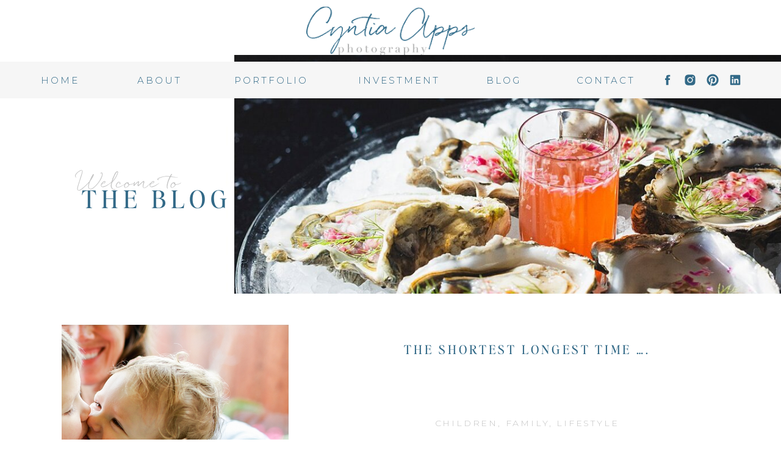

--- FILE ---
content_type: text/html; charset=UTF-8
request_url: https://cyntiaappsphotography.com/tag/toddlers/
body_size: 17997
content:
<!DOCTYPE html>
<html lang="en-US" class="d">
<head>
<link rel="stylesheet" type="text/css" href="//lib.showit.co/engine/2.6.2/showit.css" />
<meta name='robots' content='index, follow, max-image-preview:large, max-snippet:-1, max-video-preview:-1' />

            <script data-no-defer="1" data-ezscrex="false" data-cfasync="false" data-pagespeed-no-defer data-cookieconsent="ignore">
                var ctPublicFunctions = {"_ajax_nonce":"008725584b","_rest_nonce":"61c17d173c","_ajax_url":"\/wp-admin\/admin-ajax.php","_rest_url":"https:\/\/cyntiaappsphotography.com\/wp-json\/","data__cookies_type":"native","data__ajax_type":"admin_ajax","data__bot_detector_enabled":1,"data__frontend_data_log_enabled":1,"cookiePrefix":"","wprocket_detected":false,"host_url":"cyntiaappsphotography.com","text__ee_click_to_select":"Click to select the whole data","text__ee_original_email":"The complete one is","text__ee_got_it":"Got it","text__ee_blocked":"Blocked","text__ee_cannot_connect":"Cannot connect","text__ee_cannot_decode":"Can not decode email. Unknown reason","text__ee_email_decoder":"CleanTalk email decoder","text__ee_wait_for_decoding":"The magic is on the way!","text__ee_decoding_process":"Please wait a few seconds while we decode the contact data."}
            </script>
        
            <script data-no-defer="1" data-ezscrex="false" data-cfasync="false" data-pagespeed-no-defer data-cookieconsent="ignore">
                var ctPublic = {"_ajax_nonce":"008725584b","settings__forms__check_internal":"1","settings__forms__check_external":"0","settings__forms__force_protection":0,"settings__forms__search_test":"0","settings__data__bot_detector_enabled":1,"settings__sfw__anti_crawler":0,"blog_home":"https:\/\/cyntiaappsphotography.com\/","pixel__setting":"3","pixel__enabled":false,"pixel__url":"https:\/\/moderate11-v4.cleantalk.org\/pixel\/8481ad94f98b22abf8b9c200ff3b818e.gif","data__email_check_before_post":"1","data__email_check_exist_post":1,"data__cookies_type":"native","data__key_is_ok":true,"data__visible_fields_required":true,"wl_brandname":"Anti-Spam by CleanTalk","wl_brandname_short":"CleanTalk","ct_checkjs_key":963666179,"emailEncoderPassKey":"6e4ae79e260baade5e147321022492f9","bot_detector_forms_excluded":"W10=","advancedCacheExists":false,"varnishCacheExists":false,"wc_ajax_add_to_cart":false}
            </script>
        
	<!-- This site is optimized with the Yoast SEO plugin v26.3 - https://yoast.com/wordpress/plugins/seo/ -->
	<title>Toddlers Archives - cyntiaappsphotography.com</title>
	<link rel="canonical" href="https://cyntiaappsphotography.com/tag/toddlers/" />
	<meta property="og:locale" content="en_US" />
	<meta property="og:type" content="article" />
	<meta property="og:title" content="Toddlers Archives - cyntiaappsphotography.com" />
	<meta property="og:url" content="https://cyntiaappsphotography.com/tag/toddlers/" />
	<meta property="og:site_name" content="cyntiaappsphotography.com" />
	<meta name="twitter:card" content="summary_large_image" />
	<script type="application/ld+json" class="yoast-schema-graph">{"@context":"https://schema.org","@graph":[{"@type":"CollectionPage","@id":"https://cyntiaappsphotography.com/tag/toddlers/","url":"https://cyntiaappsphotography.com/tag/toddlers/","name":"Toddlers Archives - cyntiaappsphotography.com","isPartOf":{"@id":"https://cyntiaappsphotography.com/#website"},"primaryImageOfPage":{"@id":"https://cyntiaappsphotography.com/tag/toddlers/#primaryimage"},"image":{"@id":"https://cyntiaappsphotography.com/tag/toddlers/#primaryimage"},"thumbnailUrl":"https://cyntiaappsphotography.com/wp-content/uploads/sites/29263/2019/04/2019-04-21_0025.jpg","breadcrumb":{"@id":"https://cyntiaappsphotography.com/tag/toddlers/#breadcrumb"},"inLanguage":"en-US"},{"@type":"ImageObject","inLanguage":"en-US","@id":"https://cyntiaappsphotography.com/tag/toddlers/#primaryimage","url":"https://cyntiaappsphotography.com/wp-content/uploads/sites/29263/2019/04/2019-04-21_0025.jpg","contentUrl":"https://cyntiaappsphotography.com/wp-content/uploads/sites/29263/2019/04/2019-04-21_0025.jpg","width":1200,"height":803},{"@type":"BreadcrumbList","@id":"https://cyntiaappsphotography.com/tag/toddlers/#breadcrumb","itemListElement":[{"@type":"ListItem","position":1,"name":"Home","item":"https://cyntiaappsphotography.com/"},{"@type":"ListItem","position":2,"name":"Toddlers"}]},{"@type":"WebSite","@id":"https://cyntiaappsphotography.com/#website","url":"https://cyntiaappsphotography.com/","name":"cyntiaappsphotography.com","description":"","publisher":{"@id":"https://cyntiaappsphotography.com/#organization"},"potentialAction":[{"@type":"SearchAction","target":{"@type":"EntryPoint","urlTemplate":"https://cyntiaappsphotography.com/?s={search_term_string}"},"query-input":{"@type":"PropertyValueSpecification","valueRequired":true,"valueName":"search_term_string"}}],"inLanguage":"en-US"},{"@type":"Organization","@id":"https://cyntiaappsphotography.com/#organization","name":"cyntiaappsphotography.com","url":"https://cyntiaappsphotography.com/","logo":{"@type":"ImageObject","inLanguage":"en-US","@id":"https://cyntiaappsphotography.com/#/schema/logo/image/","url":"https://cyntiaappsphotography.com/wp-content/uploads/sites/29263/2023/12/Cyntia-Logo-Final.png","contentUrl":"https://cyntiaappsphotography.com/wp-content/uploads/sites/29263/2023/12/Cyntia-Logo-Final.png","width":2399,"height":698,"caption":"cyntiaappsphotography.com"},"image":{"@id":"https://cyntiaappsphotography.com/#/schema/logo/image/"},"sameAs":["https://www.facebook.com/cyntiaappsphotography","https://instagram.com/cyntiaappsphotography"]}]}</script>
	<!-- / Yoast SEO plugin. -->


<link rel='dns-prefetch' href='//fd.cleantalk.org' />
<link rel="alternate" type="application/rss+xml" title="cyntiaappsphotography.com &raquo; Feed" href="https://cyntiaappsphotography.com/feed/" />
<link rel="alternate" type="application/rss+xml" title="cyntiaappsphotography.com &raquo; Comments Feed" href="https://cyntiaappsphotography.com/comments/feed/" />
<link rel="alternate" type="application/rss+xml" title="cyntiaappsphotography.com &raquo; Toddlers Tag Feed" href="https://cyntiaappsphotography.com/tag/toddlers/feed/" />
<script type="text/javascript">
/* <![CDATA[ */
window._wpemojiSettings = {"baseUrl":"https:\/\/s.w.org\/images\/core\/emoji\/16.0.1\/72x72\/","ext":".png","svgUrl":"https:\/\/s.w.org\/images\/core\/emoji\/16.0.1\/svg\/","svgExt":".svg","source":{"concatemoji":"https:\/\/cyntiaappsphotography.com\/wp-includes\/js\/wp-emoji-release.min.js?ver=6.8.3"}};
/*! This file is auto-generated */
!function(s,n){var o,i,e;function c(e){try{var t={supportTests:e,timestamp:(new Date).valueOf()};sessionStorage.setItem(o,JSON.stringify(t))}catch(e){}}function p(e,t,n){e.clearRect(0,0,e.canvas.width,e.canvas.height),e.fillText(t,0,0);var t=new Uint32Array(e.getImageData(0,0,e.canvas.width,e.canvas.height).data),a=(e.clearRect(0,0,e.canvas.width,e.canvas.height),e.fillText(n,0,0),new Uint32Array(e.getImageData(0,0,e.canvas.width,e.canvas.height).data));return t.every(function(e,t){return e===a[t]})}function u(e,t){e.clearRect(0,0,e.canvas.width,e.canvas.height),e.fillText(t,0,0);for(var n=e.getImageData(16,16,1,1),a=0;a<n.data.length;a++)if(0!==n.data[a])return!1;return!0}function f(e,t,n,a){switch(t){case"flag":return n(e,"\ud83c\udff3\ufe0f\u200d\u26a7\ufe0f","\ud83c\udff3\ufe0f\u200b\u26a7\ufe0f")?!1:!n(e,"\ud83c\udde8\ud83c\uddf6","\ud83c\udde8\u200b\ud83c\uddf6")&&!n(e,"\ud83c\udff4\udb40\udc67\udb40\udc62\udb40\udc65\udb40\udc6e\udb40\udc67\udb40\udc7f","\ud83c\udff4\u200b\udb40\udc67\u200b\udb40\udc62\u200b\udb40\udc65\u200b\udb40\udc6e\u200b\udb40\udc67\u200b\udb40\udc7f");case"emoji":return!a(e,"\ud83e\udedf")}return!1}function g(e,t,n,a){var r="undefined"!=typeof WorkerGlobalScope&&self instanceof WorkerGlobalScope?new OffscreenCanvas(300,150):s.createElement("canvas"),o=r.getContext("2d",{willReadFrequently:!0}),i=(o.textBaseline="top",o.font="600 32px Arial",{});return e.forEach(function(e){i[e]=t(o,e,n,a)}),i}function t(e){var t=s.createElement("script");t.src=e,t.defer=!0,s.head.appendChild(t)}"undefined"!=typeof Promise&&(o="wpEmojiSettingsSupports",i=["flag","emoji"],n.supports={everything:!0,everythingExceptFlag:!0},e=new Promise(function(e){s.addEventListener("DOMContentLoaded",e,{once:!0})}),new Promise(function(t){var n=function(){try{var e=JSON.parse(sessionStorage.getItem(o));if("object"==typeof e&&"number"==typeof e.timestamp&&(new Date).valueOf()<e.timestamp+604800&&"object"==typeof e.supportTests)return e.supportTests}catch(e){}return null}();if(!n){if("undefined"!=typeof Worker&&"undefined"!=typeof OffscreenCanvas&&"undefined"!=typeof URL&&URL.createObjectURL&&"undefined"!=typeof Blob)try{var e="postMessage("+g.toString()+"("+[JSON.stringify(i),f.toString(),p.toString(),u.toString()].join(",")+"));",a=new Blob([e],{type:"text/javascript"}),r=new Worker(URL.createObjectURL(a),{name:"wpTestEmojiSupports"});return void(r.onmessage=function(e){c(n=e.data),r.terminate(),t(n)})}catch(e){}c(n=g(i,f,p,u))}t(n)}).then(function(e){for(var t in e)n.supports[t]=e[t],n.supports.everything=n.supports.everything&&n.supports[t],"flag"!==t&&(n.supports.everythingExceptFlag=n.supports.everythingExceptFlag&&n.supports[t]);n.supports.everythingExceptFlag=n.supports.everythingExceptFlag&&!n.supports.flag,n.DOMReady=!1,n.readyCallback=function(){n.DOMReady=!0}}).then(function(){return e}).then(function(){var e;n.supports.everything||(n.readyCallback(),(e=n.source||{}).concatemoji?t(e.concatemoji):e.wpemoji&&e.twemoji&&(t(e.twemoji),t(e.wpemoji)))}))}((window,document),window._wpemojiSettings);
/* ]]> */
</script>
<style id='wp-emoji-styles-inline-css' type='text/css'>

	img.wp-smiley, img.emoji {
		display: inline !important;
		border: none !important;
		box-shadow: none !important;
		height: 1em !important;
		width: 1em !important;
		margin: 0 0.07em !important;
		vertical-align: -0.1em !important;
		background: none !important;
		padding: 0 !important;
	}
</style>
<link rel='stylesheet' id='wp-block-library-css' href='https://cyntiaappsphotography.com/wp-includes/css/dist/block-library/style.min.css?ver=6.8.3' type='text/css' media='all' />
<style id='classic-theme-styles-inline-css' type='text/css'>
/*! This file is auto-generated */
.wp-block-button__link{color:#fff;background-color:#32373c;border-radius:9999px;box-shadow:none;text-decoration:none;padding:calc(.667em + 2px) calc(1.333em + 2px);font-size:1.125em}.wp-block-file__button{background:#32373c;color:#fff;text-decoration:none}
</style>
<style id='global-styles-inline-css' type='text/css'>
:root{--wp--preset--aspect-ratio--square: 1;--wp--preset--aspect-ratio--4-3: 4/3;--wp--preset--aspect-ratio--3-4: 3/4;--wp--preset--aspect-ratio--3-2: 3/2;--wp--preset--aspect-ratio--2-3: 2/3;--wp--preset--aspect-ratio--16-9: 16/9;--wp--preset--aspect-ratio--9-16: 9/16;--wp--preset--color--black: #000000;--wp--preset--color--cyan-bluish-gray: #abb8c3;--wp--preset--color--white: #ffffff;--wp--preset--color--pale-pink: #f78da7;--wp--preset--color--vivid-red: #cf2e2e;--wp--preset--color--luminous-vivid-orange: #ff6900;--wp--preset--color--luminous-vivid-amber: #fcb900;--wp--preset--color--light-green-cyan: #7bdcb5;--wp--preset--color--vivid-green-cyan: #00d084;--wp--preset--color--pale-cyan-blue: #8ed1fc;--wp--preset--color--vivid-cyan-blue: #0693e3;--wp--preset--color--vivid-purple: #9b51e0;--wp--preset--gradient--vivid-cyan-blue-to-vivid-purple: linear-gradient(135deg,rgba(6,147,227,1) 0%,rgb(155,81,224) 100%);--wp--preset--gradient--light-green-cyan-to-vivid-green-cyan: linear-gradient(135deg,rgb(122,220,180) 0%,rgb(0,208,130) 100%);--wp--preset--gradient--luminous-vivid-amber-to-luminous-vivid-orange: linear-gradient(135deg,rgba(252,185,0,1) 0%,rgba(255,105,0,1) 100%);--wp--preset--gradient--luminous-vivid-orange-to-vivid-red: linear-gradient(135deg,rgba(255,105,0,1) 0%,rgb(207,46,46) 100%);--wp--preset--gradient--very-light-gray-to-cyan-bluish-gray: linear-gradient(135deg,rgb(238,238,238) 0%,rgb(169,184,195) 100%);--wp--preset--gradient--cool-to-warm-spectrum: linear-gradient(135deg,rgb(74,234,220) 0%,rgb(151,120,209) 20%,rgb(207,42,186) 40%,rgb(238,44,130) 60%,rgb(251,105,98) 80%,rgb(254,248,76) 100%);--wp--preset--gradient--blush-light-purple: linear-gradient(135deg,rgb(255,206,236) 0%,rgb(152,150,240) 100%);--wp--preset--gradient--blush-bordeaux: linear-gradient(135deg,rgb(254,205,165) 0%,rgb(254,45,45) 50%,rgb(107,0,62) 100%);--wp--preset--gradient--luminous-dusk: linear-gradient(135deg,rgb(255,203,112) 0%,rgb(199,81,192) 50%,rgb(65,88,208) 100%);--wp--preset--gradient--pale-ocean: linear-gradient(135deg,rgb(255,245,203) 0%,rgb(182,227,212) 50%,rgb(51,167,181) 100%);--wp--preset--gradient--electric-grass: linear-gradient(135deg,rgb(202,248,128) 0%,rgb(113,206,126) 100%);--wp--preset--gradient--midnight: linear-gradient(135deg,rgb(2,3,129) 0%,rgb(40,116,252) 100%);--wp--preset--font-size--small: 13px;--wp--preset--font-size--medium: 20px;--wp--preset--font-size--large: 36px;--wp--preset--font-size--x-large: 42px;--wp--preset--spacing--20: 0.44rem;--wp--preset--spacing--30: 0.67rem;--wp--preset--spacing--40: 1rem;--wp--preset--spacing--50: 1.5rem;--wp--preset--spacing--60: 2.25rem;--wp--preset--spacing--70: 3.38rem;--wp--preset--spacing--80: 5.06rem;--wp--preset--shadow--natural: 6px 6px 9px rgba(0, 0, 0, 0.2);--wp--preset--shadow--deep: 12px 12px 50px rgba(0, 0, 0, 0.4);--wp--preset--shadow--sharp: 6px 6px 0px rgba(0, 0, 0, 0.2);--wp--preset--shadow--outlined: 6px 6px 0px -3px rgba(255, 255, 255, 1), 6px 6px rgba(0, 0, 0, 1);--wp--preset--shadow--crisp: 6px 6px 0px rgba(0, 0, 0, 1);}:where(.is-layout-flex){gap: 0.5em;}:where(.is-layout-grid){gap: 0.5em;}body .is-layout-flex{display: flex;}.is-layout-flex{flex-wrap: wrap;align-items: center;}.is-layout-flex > :is(*, div){margin: 0;}body .is-layout-grid{display: grid;}.is-layout-grid > :is(*, div){margin: 0;}:where(.wp-block-columns.is-layout-flex){gap: 2em;}:where(.wp-block-columns.is-layout-grid){gap: 2em;}:where(.wp-block-post-template.is-layout-flex){gap: 1.25em;}:where(.wp-block-post-template.is-layout-grid){gap: 1.25em;}.has-black-color{color: var(--wp--preset--color--black) !important;}.has-cyan-bluish-gray-color{color: var(--wp--preset--color--cyan-bluish-gray) !important;}.has-white-color{color: var(--wp--preset--color--white) !important;}.has-pale-pink-color{color: var(--wp--preset--color--pale-pink) !important;}.has-vivid-red-color{color: var(--wp--preset--color--vivid-red) !important;}.has-luminous-vivid-orange-color{color: var(--wp--preset--color--luminous-vivid-orange) !important;}.has-luminous-vivid-amber-color{color: var(--wp--preset--color--luminous-vivid-amber) !important;}.has-light-green-cyan-color{color: var(--wp--preset--color--light-green-cyan) !important;}.has-vivid-green-cyan-color{color: var(--wp--preset--color--vivid-green-cyan) !important;}.has-pale-cyan-blue-color{color: var(--wp--preset--color--pale-cyan-blue) !important;}.has-vivid-cyan-blue-color{color: var(--wp--preset--color--vivid-cyan-blue) !important;}.has-vivid-purple-color{color: var(--wp--preset--color--vivid-purple) !important;}.has-black-background-color{background-color: var(--wp--preset--color--black) !important;}.has-cyan-bluish-gray-background-color{background-color: var(--wp--preset--color--cyan-bluish-gray) !important;}.has-white-background-color{background-color: var(--wp--preset--color--white) !important;}.has-pale-pink-background-color{background-color: var(--wp--preset--color--pale-pink) !important;}.has-vivid-red-background-color{background-color: var(--wp--preset--color--vivid-red) !important;}.has-luminous-vivid-orange-background-color{background-color: var(--wp--preset--color--luminous-vivid-orange) !important;}.has-luminous-vivid-amber-background-color{background-color: var(--wp--preset--color--luminous-vivid-amber) !important;}.has-light-green-cyan-background-color{background-color: var(--wp--preset--color--light-green-cyan) !important;}.has-vivid-green-cyan-background-color{background-color: var(--wp--preset--color--vivid-green-cyan) !important;}.has-pale-cyan-blue-background-color{background-color: var(--wp--preset--color--pale-cyan-blue) !important;}.has-vivid-cyan-blue-background-color{background-color: var(--wp--preset--color--vivid-cyan-blue) !important;}.has-vivid-purple-background-color{background-color: var(--wp--preset--color--vivid-purple) !important;}.has-black-border-color{border-color: var(--wp--preset--color--black) !important;}.has-cyan-bluish-gray-border-color{border-color: var(--wp--preset--color--cyan-bluish-gray) !important;}.has-white-border-color{border-color: var(--wp--preset--color--white) !important;}.has-pale-pink-border-color{border-color: var(--wp--preset--color--pale-pink) !important;}.has-vivid-red-border-color{border-color: var(--wp--preset--color--vivid-red) !important;}.has-luminous-vivid-orange-border-color{border-color: var(--wp--preset--color--luminous-vivid-orange) !important;}.has-luminous-vivid-amber-border-color{border-color: var(--wp--preset--color--luminous-vivid-amber) !important;}.has-light-green-cyan-border-color{border-color: var(--wp--preset--color--light-green-cyan) !important;}.has-vivid-green-cyan-border-color{border-color: var(--wp--preset--color--vivid-green-cyan) !important;}.has-pale-cyan-blue-border-color{border-color: var(--wp--preset--color--pale-cyan-blue) !important;}.has-vivid-cyan-blue-border-color{border-color: var(--wp--preset--color--vivid-cyan-blue) !important;}.has-vivid-purple-border-color{border-color: var(--wp--preset--color--vivid-purple) !important;}.has-vivid-cyan-blue-to-vivid-purple-gradient-background{background: var(--wp--preset--gradient--vivid-cyan-blue-to-vivid-purple) !important;}.has-light-green-cyan-to-vivid-green-cyan-gradient-background{background: var(--wp--preset--gradient--light-green-cyan-to-vivid-green-cyan) !important;}.has-luminous-vivid-amber-to-luminous-vivid-orange-gradient-background{background: var(--wp--preset--gradient--luminous-vivid-amber-to-luminous-vivid-orange) !important;}.has-luminous-vivid-orange-to-vivid-red-gradient-background{background: var(--wp--preset--gradient--luminous-vivid-orange-to-vivid-red) !important;}.has-very-light-gray-to-cyan-bluish-gray-gradient-background{background: var(--wp--preset--gradient--very-light-gray-to-cyan-bluish-gray) !important;}.has-cool-to-warm-spectrum-gradient-background{background: var(--wp--preset--gradient--cool-to-warm-spectrum) !important;}.has-blush-light-purple-gradient-background{background: var(--wp--preset--gradient--blush-light-purple) !important;}.has-blush-bordeaux-gradient-background{background: var(--wp--preset--gradient--blush-bordeaux) !important;}.has-luminous-dusk-gradient-background{background: var(--wp--preset--gradient--luminous-dusk) !important;}.has-pale-ocean-gradient-background{background: var(--wp--preset--gradient--pale-ocean) !important;}.has-electric-grass-gradient-background{background: var(--wp--preset--gradient--electric-grass) !important;}.has-midnight-gradient-background{background: var(--wp--preset--gradient--midnight) !important;}.has-small-font-size{font-size: var(--wp--preset--font-size--small) !important;}.has-medium-font-size{font-size: var(--wp--preset--font-size--medium) !important;}.has-large-font-size{font-size: var(--wp--preset--font-size--large) !important;}.has-x-large-font-size{font-size: var(--wp--preset--font-size--x-large) !important;}
:where(.wp-block-post-template.is-layout-flex){gap: 1.25em;}:where(.wp-block-post-template.is-layout-grid){gap: 1.25em;}
:where(.wp-block-columns.is-layout-flex){gap: 2em;}:where(.wp-block-columns.is-layout-grid){gap: 2em;}
:root :where(.wp-block-pullquote){font-size: 1.5em;line-height: 1.6;}
</style>
<link rel='stylesheet' id='cleantalk-public-css-css' href='https://cyntiaappsphotography.com/wp-content/plugins/cleantalk-spam-protect/css/cleantalk-public.min.css?ver=6.67_1762444957' type='text/css' media='all' />
<link rel='stylesheet' id='cleantalk-email-decoder-css-css' href='https://cyntiaappsphotography.com/wp-content/plugins/cleantalk-spam-protect/css/cleantalk-email-decoder.min.css?ver=6.67_1762444957' type='text/css' media='all' />
<script type="text/javascript" src="https://cyntiaappsphotography.com/wp-content/plugins/cleantalk-spam-protect/js/apbct-public-bundle_int-protection.min.js?ver=6.67_1762444957" id="apbct-public-bundle_int-protection.min-js-js"></script>
<script type="text/javascript" src="https://fd.cleantalk.org/ct-bot-detector-wrapper.js?ver=6.67" id="ct_bot_detector-js" defer="defer" data-wp-strategy="defer"></script>
<script type="text/javascript" src="https://cyntiaappsphotography.com/wp-includes/js/jquery/jquery.min.js?ver=3.7.1" id="jquery-core-js"></script>
<script type="text/javascript" src="https://cyntiaappsphotography.com/wp-includes/js/jquery/jquery-migrate.min.js?ver=3.4.1" id="jquery-migrate-js"></script>
<script type="text/javascript" src="https://cyntiaappsphotography.com/wp-content/plugins/showit/public/js/showit.js?ver=1765944609" id="si-script-js"></script>
<link rel="https://api.w.org/" href="https://cyntiaappsphotography.com/wp-json/" /><link rel="alternate" title="JSON" type="application/json" href="https://cyntiaappsphotography.com/wp-json/wp/v2/tags/310" /><link rel="EditURI" type="application/rsd+xml" title="RSD" href="https://cyntiaappsphotography.com/xmlrpc.php?rsd" />

<meta charset="UTF-8" />
<meta name="viewport" content="width=device-width, initial-scale=1" />
<link rel="icon" type="image/png" href="//static.showit.co/200/nZZmWZa_SE2QV4cZY9ApRQ/133072/1527896434-cyntia-logo-final-300.png" />
<link rel="preconnect" href="https://static.showit.co" />

<link rel="preconnect" href="https://fonts.googleapis.com">
<link rel="preconnect" href="https://fonts.gstatic.com" crossorigin>
<link href="https://fonts.googleapis.com/css?family=Montserrat:300|Montserrat:regular" rel="stylesheet" type="text/css"/>
<style>
@font-face{font-family:Editors Note Regular;src:url('//static.showit.co/file/D0eUb33FRWW8b0Gg19fG4Q/133072/editor_snote-regular.woff');}
@font-face{font-family:Quickpen;src:url('//static.showit.co/file/91r8vaHdSoWZetgNp1w_Ow/133072/quickpen-webfont-webfont.woff');}
@font-face{font-family:Editors Note Italic;src:url('//static.showit.co/file/TlqMjF1lQ9CymLvTK4TaNA/133072/editor_snote-italic.woff');}
</style>
<script id="init_data" type="application/json">
{"mobile":{"w":320},"desktop":{"w":1200,"defaultTrIn":{"type":"fade"},"defaultTrOut":{"type":"fade"},"bgFillType":"color","bgColor":"#000000:0"},"sid":"ss-e4ulks-wlzjbumndztq","break":768,"assetURL":"//static.showit.co","contactFormId":"133072/257629","cfAction":"aHR0cHM6Ly9jbGllbnRzZXJ2aWNlLnNob3dpdC5jby9jb250YWN0Zm9ybQ==","sgAction":"aHR0cHM6Ly9jbGllbnRzZXJ2aWNlLnNob3dpdC5jby9zb2NpYWxncmlk","blockData":[{"slug":"header-mobile","visible":"m","states":[],"d":{"h":60,"w":1200,"locking":{},"bgFillType":"color","bgColor":"colors-6","bgMediaType":"none"},"m":{"h":50,"w":320,"locking":{},"bgFillType":"color","bgColor":"colors-6","bgMediaType":"none"}},{"slug":"header","visible":"a","states":[],"d":{"h":101,"w":1200,"bgFillType":"color","bgColor":"colors-7","bgMediaType":"none"},"m":{"h":101,"w":320,"bgFillType":"color","bgColor":"colors-7","bgMediaType":"none"}},{"slug":"menu","visible":"d","states":[],"d":{"h":60,"w":1200,"locking":{},"bgFillType":"color","bgColor":"colors-6","bgMediaType":"none"},"m":{"h":50,"w":320,"locking":{},"bgFillType":"color","bgColor":"colors-6","bgMediaType":"none"}},{"slug":"about","visible":"a","states":[{"d":{"bgFillType":"color","bgColor":"#000000:0","bgMediaType":"none"},"m":{"bgFillType":"color","bgColor":"#000000:0","bgMediaType":"none"},"slug":"main"}],"d":{"h":320,"w":1200,"stateTrIn":{"type":"page"},"stateTrOut":{"type":"page"},"bgFillType":"color","bgColor":"colors-7","bgMediaType":"none"},"m":{"h":557,"w":320,"stateTrIn":{"type":"page"},"stateTrOut":{"type":"page"},"bgFillType":"color","bgColor":"colors-7","bgMediaType":"none"},"stateTrans":[{"d":{"in":{"cl":"fadeIn","d":"0.5","dl":"0","od":"fadeIn"},"out":{"cl":"fadeOut","d":"0.5","dl":"0","od":"fadeOut"}},"m":{"in":{"cl":"fadeIn","d":"0.5","dl":"0","od":"fadeIn"},"out":{"cl":"fadeOut","d":"0.5","dl":"0","od":"fadeOut"}}}]},{"slug":"main","visible":"a","states":[],"d":{"h":586,"w":1200,"bgFillType":"color","bgColor":"colors-7","bgMediaType":"none"},"m":{"h":632,"w":320,"bgFillType":"color","bgColor":"colors-7","bgMediaType":"none"}},{"slug":"main-1","visible":"a","states":[],"d":{"h":576,"w":1200,"bgFillType":"color","bgColor":"colors-7","bgMediaType":"none"},"m":{"h":619,"w":320,"bgFillType":"color","bgColor":"colors-7","bgMediaType":"none"}},{"slug":"gridarea","visible":"a","states":[{"d":{"bgFillType":"color","bgColor":"#000000:0","bgMediaType":"none"},"m":{"bgFillType":"color","bgColor":"#000000:0","bgMediaType":"none"},"slug":"view-1"},{"d":{"bgFillType":"color","bgColor":"#000000:0","bgMediaType":"none"},"m":{"bgFillType":"color","bgColor":"#000000:0","bgMediaType":"none"},"slug":"view-2"},{"d":{"bgFillType":"color","bgColor":"#000000:0","bgMediaType":"none"},"m":{"bgFillType":"color","bgColor":"#000000:0","bgMediaType":"none"},"slug":"view-3"},{"d":{"bgFillType":"color","bgColor":"#000000:0","bgMediaType":"none"},"m":{"bgFillType":"color","bgColor":"#000000:0","bgMediaType":"none"},"slug":"view-4"}],"d":{"h":705,"w":1200,"bgFillType":"color","bgColor":"colors-7","bgMediaType":"none"},"m":{"h":1894,"w":320,"bgFillType":"color","bgColor":"colors-7","bgMediaType":"none"},"stateTrans":[{},{},{},{}]},{"slug":"pagination","visible":"a","states":[],"d":{"h":117,"w":1200,"nature":"dH","bgFillType":"color","bgColor":"#FFFFFF","bgMediaType":"none"},"m":{"h":81,"w":320,"nature":"dH","bgFillType":"color","bgColor":"#FFFFFF","bgMediaType":"none"}},{"slug":"social","visible":"a","states":[],"d":{"h":298,"w":1200,"bgFillType":"color","bgColor":"colors-7","bgMediaType":"none"},"m":{"h":559,"w":320,"bgFillType":"color","bgColor":"colors-7","bgMediaType":"none"}},{"slug":"email-pop-up","visible":"a","states":[],"d":{"h":748,"w":1200,"locking":{"side":"t"},"nature":"wH","trIn":{"type":"fade","duration":0.5},"trOut":{"type":"fade","duration":0.5},"stateTrIn":{"type":"fade","duration":1},"stateTrOut":{"type":"fade","duration":1},"bgFillType":"color","bgColor":"colors-0:30","bgMediaType":"none","tr":{"in":{"cl":"fadeIn","d":0.5,"dl":"0"},"out":{"cl":"fadeOut","d":0.5,"dl":"0"}}},"m":{"h":813,"w":320,"locking":{"side":"t"},"nature":"dH","trIn":{"type":"fade","duration":0.5},"trOut":{"type":"fade","duration":0.5},"stateTrIn":{"type":"fade","duration":1},"stateTrOut":{"type":"fade","duration":1},"bgFillType":"color","bgColor":"colors-0:30","bgMediaType":"none","tr":{"in":{"cl":"fadeIn","d":0.5,"dl":"0"},"out":{"cl":"fadeOut","d":0.5,"dl":"0"}}}},{"slug":"mobile-nav","visible":"m","states":[],"d":{"h":200,"w":1200,"bgFillType":"color","bgColor":"colors-7","bgMediaType":"none"},"m":{"h":420,"w":320,"locking":{"side":"t"},"nature":"wH","bgFillType":"color","bgColor":"colors-7","bgMediaType":"none"}}],"elementData":[{"type":"icon","visible":"d","id":"header-mobile_0","blockId":"header-mobile","m":{"x":160,"y":400,"w":23,"h":23,"a":0},"d":{"x":1117,"y":19,"w":22,"h":22,"a":0}},{"type":"icon","visible":"d","id":"header-mobile_1","blockId":"header-mobile","m":{"x":170,"y":410,"w":23,"h":23,"a":0},"d":{"x":1154,"y":19,"w":22,"h":22,"a":0}},{"type":"icon","visible":"d","id":"header-mobile_2","blockId":"header-mobile","m":{"x":127,"y":400,"w":23,"h":23,"a":0},"d":{"x":1080,"y":19,"w":22,"h":22,"a":0}},{"type":"icon","visible":"d","id":"header-mobile_3","blockId":"header-mobile","m":{"x":99,"y":400,"w":23,"h":23,"a":0},"d":{"x":1043,"y":19,"w":22,"h":22,"a":0}},{"type":"text","visible":"d","id":"header-mobile_4","blockId":"header-mobile","m":{"x":109,"y":62,"w":102,"h":17,"a":0},"d":{"x":903,"y":20,"w":100,"h":19,"a":0}},{"type":"text","visible":"d","id":"header-mobile_5","blockId":"header-mobile","m":{"x":109,"y":62,"w":102,"h":17,"a":0},"d":{"x":750,"y":20,"w":70,"h":19,"a":0}},{"type":"text","visible":"d","id":"header-mobile_6","blockId":"header-mobile","m":{"x":109,"y":62,"w":102,"h":17,"a":0},"d":{"x":547,"y":20,"w":120,"h":19,"a":0}},{"type":"text","visible":"d","id":"header-mobile_7","blockId":"header-mobile","m":{"x":109,"y":62,"w":102,"h":17,"a":0},"d":{"x":344,"y":20,"w":120,"h":19,"a":0}},{"type":"text","visible":"d","id":"header-mobile_8","blockId":"header-mobile","m":{"x":109,"y":62,"w":102,"h":17,"a":0},"d":{"x":181,"y":20,"w":80,"h":19,"a":0}},{"type":"text","visible":"d","id":"header-mobile_9","blockId":"header-mobile","m":{"x":109,"y":62,"w":102,"h":17,"a":0},"d":{"x":18,"y":20,"w":80,"h":19,"a":0}},{"type":"text","visible":"m","id":"header-mobile_10","blockId":"header-mobile","m":{"x":16,"y":15,"w":282,"h":25,"a":0},"d":{"x":549,"y":33,"w":102,"h":17,"a":0},"pc":[{"type":"show","block":"mobile-nav"}]},{"type":"graphic","visible":"a","id":"header_0","blockId":"header","m":{"x":48,"y":18,"w":224,"h":66,"a":0},"d":{"x":462,"y":11,"w":276,"h":79,"a":0},"c":{"key":"nZZmWZa_SE2QV4cZY9ApRQ/133072/1527896434-cyntia-logo-final-300.png","aspect_ratio":3.40909}},{"type":"icon","visible":"d","id":"menu_0","blockId":"menu","m":{"x":160,"y":400,"w":23,"h":23,"a":0},"d":{"x":1117,"y":19,"w":22,"h":22,"a":0}},{"type":"icon","visible":"d","id":"menu_1","blockId":"menu","m":{"x":170,"y":410,"w":23,"h":23,"a":0},"d":{"x":1154,"y":19,"w":22,"h":22,"a":0}},{"type":"icon","visible":"d","id":"menu_2","blockId":"menu","m":{"x":127,"y":400,"w":23,"h":23,"a":0},"d":{"x":1080,"y":19,"w":22,"h":22,"a":0}},{"type":"icon","visible":"d","id":"menu_3","blockId":"menu","m":{"x":99,"y":400,"w":23,"h":23,"a":0},"d":{"x":1043,"y":19,"w":22,"h":22,"a":0}},{"type":"text","visible":"d","id":"menu_4","blockId":"menu","m":{"x":109,"y":62,"w":102,"h":17,"a":0},"d":{"x":903,"y":20,"w":100,"h":19,"a":0}},{"type":"text","visible":"d","id":"menu_5","blockId":"menu","m":{"x":109,"y":62,"w":102,"h":17,"a":0},"d":{"x":750,"y":20,"w":70,"h":19,"a":0}},{"type":"text","visible":"d","id":"menu_6","blockId":"menu","m":{"x":109,"y":62,"w":102,"h":17,"a":0},"d":{"x":547,"y":20,"w":120,"h":19,"a":0}},{"type":"text","visible":"d","id":"menu_7","blockId":"menu","m":{"x":109,"y":62,"w":102,"h":17,"a":0},"d":{"x":344,"y":20,"w":120,"h":19,"a":0}},{"type":"text","visible":"d","id":"menu_8","blockId":"menu","m":{"x":109,"y":62,"w":102,"h":17,"a":0},"d":{"x":181,"y":20,"w":80,"h":19,"a":0}},{"type":"text","visible":"d","id":"menu_9","blockId":"menu","m":{"x":109,"y":62,"w":102,"h":17,"a":0},"d":{"x":18,"y":20,"w":80,"h":19,"a":0}},{"type":"text","visible":"m","id":"menu_10","blockId":"menu","m":{"x":16,"y":15,"w":282,"h":25,"a":0},"d":{"x":549,"y":33,"w":102,"h":17,"a":0},"pc":[{"type":"show","block":"mobile-nav"}]},{"type":"graphic","visible":"a","id":"about_main_0","blockId":"about","m":{"x":0,"y":68,"w":320,"h":494,"a":0},"d":{"x":330,"y":-71,"w":1126,"h":422,"a":0},"c":{"key":"7VLvRNQNTtiGXU_1eY-wFg/133072/2024-04-16_0007.jpg","aspect_ratio":0.66699}},{"type":"text","visible":"a","id":"about_main_1","blockId":"about","m":{"x":51,"y":49,"w":247,"h":54,"a":0},"d":{"x":31,"y":140,"w":372,"h":55,"a":0}},{"type":"text","visible":"a","id":"about_main_2","blockId":"about","m":{"x":22,"y":20,"w":169,"h":37,"a":0},"d":{"x":40,"y":106,"w":262,"h":54,"a":0}},{"type":"text","visible":"d","id":"main_0","blockId":"main","m":{"x":20,"y":386,"w":280,"h":90,"a":0},"d":{"x":515,"y":301,"w":617,"h":170,"a":0}},{"type":"simple","visible":"a","id":"main_1","blockId":"main","m":{"x":72,"y":565,"w":177,"h":36,"a":0},"d":{"x":699,"y":492,"w":250,"h":30,"a":0}},{"type":"text","visible":"a","id":"main_2","blockId":"main","m":{"x":94,"y":574,"w":132,"h":27,"a":0},"d":{"x":708,"y":493,"w":231,"h":29,"a":0}},{"type":"text","visible":"a","id":"main_3","blockId":"main","m":{"x":13,"y":293,"w":294,"h":118,"a":0},"d":{"x":513,"y":79,"w":622,"h":109,"a":0}},{"type":"text","visible":"a","id":"main_4","blockId":"main","m":{"x":13,"y":417,"w":294,"h":118,"a":0},"d":{"x":505,"y":200,"w":637,"h":82,"a":0}},{"type":"graphic","visible":"a","id":"main_5","blockId":"main","m":{"x":13,"y":20,"w":294,"h":257,"a":0,"gs":{"t":"cover","p":105}},"d":{"x":61,"y":48,"w":375,"h":500,"a":0,"gs":{"t":"cover","p":105,"s":100}},"c":{"key":"SbFnjCfoTdWkUkobiOOYQA/133072/2022-06-23_0001.jpg","aspect_ratio":1.33918}},{"type":"text","visible":"d","id":"main-1_0","blockId":"main-1","m":{"x":20,"y":386,"w":280,"h":90,"a":0},"d":{"x":72,"y":274,"w":645,"h":176,"a":0}},{"type":"simple","visible":"a","id":"main-1_1","blockId":"main-1","m":{"x":72,"y":545,"w":177,"h":36,"a":0},"d":{"x":269,"y":471,"w":250,"h":30,"a":0}},{"type":"text","visible":"a","id":"main-1_2","blockId":"main-1","m":{"x":94,"y":554,"w":132,"h":27,"a":0},"d":{"x":279,"y":472,"w":231,"h":29,"a":0}},{"type":"text","visible":"a","id":"main-1_3","blockId":"main-1","m":{"x":13,"y":293,"w":294,"h":118,"a":0},"d":{"x":64,"y":71,"w":661,"h":121,"a":0}},{"type":"graphic","visible":"a","id":"main-1_4","blockId":"main-1","m":{"x":13,"y":20,"w":294,"h":257,"a":0,"gs":{"t":"cover","p":105}},"d":{"x":768,"y":43,"w":375,"h":500,"a":0,"gs":{"t":"cover","p":105,"s":100}},"c":{"key":"SbFnjCfoTdWkUkobiOOYQA/133072/2022-06-23_0001.jpg","aspect_ratio":1.33918}},{"type":"text","visible":"a","id":"main-1_5","blockId":"main-1","m":{"x":13,"y":413,"w":294,"h":118,"a":0},"d":{"x":69,"y":192,"w":650,"h":82,"a":0}},{"type":"simple","visible":"a","id":"gridarea_view-1_0","blockId":"gridarea","m":{"x":72,"y":425,"w":177,"h":36,"a":0},"d":{"x":38,"y":571,"w":189,"h":45,"a":0}},{"type":"text","visible":"a","id":"gridarea_view-1_1","blockId":"gridarea","m":{"x":94,"y":434,"w":132,"h":27,"a":0},"d":{"x":42,"y":579,"w":180,"h":29,"a":0}},{"type":"text","visible":"a","id":"gridarea_view-1_2","blockId":"gridarea","m":{"x":13,"y":293,"w":294,"h":118,"a":0},"d":{"x":3,"y":390,"w":259,"h":116,"a":0}},{"type":"graphic","visible":"a","id":"gridarea_view-1_3","blockId":"gridarea","m":{"x":13,"y":20,"w":294,"h":257,"a":0,"gs":{"t":"cover","p":105}},"d":{"x":0,"y":45,"w":259,"h":332,"a":0,"gs":{"t":"cover","p":105,"s":100}},"c":{"key":"SbFnjCfoTdWkUkobiOOYQA/133072/2022-06-23_0001.jpg","aspect_ratio":1.33918}},{"type":"simple","visible":"a","id":"gridarea_view-2_0","blockId":"gridarea","m":{"x":72,"y":905,"w":177,"h":36,"a":0},"d":{"x":349,"y":571,"w":189,"h":45,"a":0}},{"type":"text","visible":"a","id":"gridarea_view-2_1","blockId":"gridarea","m":{"x":94,"y":914,"w":132,"h":27,"a":0},"d":{"x":354,"y":579,"w":180,"h":29,"a":0}},{"type":"text","visible":"a","id":"gridarea_view-2_2","blockId":"gridarea","m":{"x":13,"y":773,"w":294,"h":118,"a":0},"d":{"x":314,"y":390,"w":259,"h":116,"a":0}},{"type":"graphic","visible":"a","id":"gridarea_view-2_3","blockId":"gridarea","m":{"x":13,"y":500,"w":294,"h":257,"a":0,"gs":{"t":"cover","p":105}},"d":{"x":314,"y":45,"w":259,"h":332,"a":0,"gs":{"t":"cover","p":105,"s":100}},"c":{"key":"SbFnjCfoTdWkUkobiOOYQA/133072/2022-06-23_0001.jpg","aspect_ratio":1.33918}},{"type":"simple","visible":"a","id":"gridarea_view-3_0","blockId":"gridarea","m":{"x":72,"y":1375,"w":177,"h":36,"a":0},"d":{"x":662,"y":571,"w":189,"h":45,"a":0}},{"type":"text","visible":"a","id":"gridarea_view-3_1","blockId":"gridarea","m":{"x":94,"y":1384,"w":132,"h":27,"a":0},"d":{"x":667,"y":579,"w":180,"h":29,"a":0}},{"type":"text","visible":"a","id":"gridarea_view-3_2","blockId":"gridarea","m":{"x":13,"y":1243,"w":294,"h":118,"a":0},"d":{"x":627,"y":390,"w":259,"h":116,"a":0}},{"type":"graphic","visible":"a","id":"gridarea_view-3_3","blockId":"gridarea","m":{"x":13,"y":980,"w":294,"h":257,"a":0,"gs":{"t":"cover","p":105}},"d":{"x":627,"y":45,"w":259,"h":332,"a":0,"gs":{"t":"cover","p":105,"s":100}},"c":{"key":"SbFnjCfoTdWkUkobiOOYQA/133072/2022-06-23_0001.jpg","aspect_ratio":1.33918}},{"type":"simple","visible":"a","id":"gridarea_view-4_0","blockId":"gridarea","m":{"x":72,"y":1835,"w":177,"h":36,"a":0},"d":{"x":976,"y":571,"w":189,"h":45,"a":0}},{"type":"text","visible":"a","id":"gridarea_view-4_1","blockId":"gridarea","m":{"x":94,"y":1844,"w":132,"h":27,"a":0},"d":{"x":981,"y":579,"w":180,"h":29,"a":0}},{"type":"text","visible":"a","id":"gridarea_view-4_2","blockId":"gridarea","m":{"x":13,"y":1713,"w":294,"h":118,"a":0},"d":{"x":941,"y":390,"w":259,"h":116,"a":0}},{"type":"graphic","visible":"a","id":"gridarea_view-4_3","blockId":"gridarea","m":{"x":13,"y":1450,"w":294,"h":257,"a":0,"gs":{"t":"cover","p":105}},"d":{"x":941,"y":45,"w":259,"h":332,"a":0,"gs":{"t":"cover","p":105,"s":100}},"c":{"key":"SbFnjCfoTdWkUkobiOOYQA/133072/2022-06-23_0001.jpg","aspect_ratio":1.33918}},{"type":"text","visible":"a","id":"pagination_0","blockId":"pagination","m":{"x":160,"y":29,"w":142,"h":26,"a":0},"d":{"x":785,"y":44,"w":394,"h":29,"a":0,"lockH":"r"}},{"type":"text","visible":"a","id":"pagination_1","blockId":"pagination","m":{"x":18,"y":29,"w":158,"h":22,"a":0},"d":{"x":44,"y":44,"w":305,"h":29,"a":0,"lockH":"l"}},{"type":"text","visible":"a","id":"social_0","blockId":"social","m":{"x":70,"y":524,"w":182,"h":14,"a":0},"d":{"x":979,"y":266,"w":211,"h":18,"a":0}},{"type":"text","visible":"a","id":"social_1","blockId":"social","m":{"x":11,"y":497,"w":302,"h":17,"a":0},"d":{"x":1,"y":266,"w":358,"h":19,"a":0}},{"type":"icon","visible":"a","id":"social_2","blockId":"social","m":{"x":66,"y":303,"w":25,"h":25,"a":0},"d":{"x":88,"y":151,"w":30,"h":30,"a":0}},{"type":"icon","visible":"a","id":"social_3","blockId":"social","m":{"x":175,"y":303,"w":25,"h":25,"a":0},"d":{"x":209,"y":151,"w":30,"h":30,"a":0}},{"type":"icon","visible":"a","id":"social_4","blockId":"social","m":{"x":229,"y":303,"w":25,"h":25,"a":0},"d":{"x":269,"y":151,"w":30,"h":30,"a":0}},{"type":"icon","visible":"a","id":"social_5","blockId":"social","m":{"x":120,"y":303,"w":25,"h":25,"a":0},"d":{"x":148,"y":151,"w":30,"h":30,"a":0}},{"type":"graphic","visible":"a","id":"social_6","blockId":"social","m":{"x":48,"y":103,"w":224,"h":66,"a":0},"d":{"x":471,"y":90,"w":259,"h":75,"a":0},"c":{"key":"nZZmWZa_SE2QV4cZY9ApRQ/133072/1527896434-cyntia-logo-final-300.png","aspect_ratio":3.40909}},{"type":"text","visible":"a","id":"social_7","blockId":"social","m":{"x":11,"y":31,"w":293,"h":54,"a":0},"d":{"x":327,"y":31,"w":562,"h":29,"a":0}},{"type":"text","visible":"a","id":"social_8","blockId":"social","m":{"x":33,"y":209,"w":271,"h":33,"a":0},"d":{"x":356,"y":194,"w":488,"h":34,"a":0}},{"type":"text","visible":"a","id":"social_9","blockId":"social","m":{"x":107,"y":266,"w":105,"h":35,"a":0},"d":{"x":127,"y":91,"w":135,"h":45,"a":0}},{"type":"iframe","visible":"a","id":"social_10","blockId":"social","m":{"x":47,"y":388,"w":224,"h":63,"a":0},"d":{"x":903,"y":114,"w":203,"h":36,"a":0}},{"type":"simple","visible":"a","id":"social_11","blockId":"social","m":{"x":24,"y":373,"w":272,"h":85,"a":0},"d":{"x":881,"y":98,"w":263,"h":77,"a":0}},{"type":"text","visible":"a","id":"social_12","blockId":"social","m":{"x":58,"y":392,"w":206,"h":48,"a":0},"d":{"x":884,"y":108,"w":260,"h":59,"a":0},"pc":[{"type":"show","block":"email-pop-up"}]},{"type":"simple","visible":"a","id":"email-pop-up_0","blockId":"email-pop-up","m":{"x":0,"y":0,"w":320,"h":689,"a":0},"d":{"x":0,"y":0,"w":1200,"h":600,"a":0,"lockH":"s","lockV":"s"}},{"type":"simple","visible":"a","id":"email-pop-up_1","blockId":"email-pop-up","m":{"x":20,"y":20,"w":280,"h":733,"a":0},"d":{"x":199,"y":30,"w":801,"h":691,"a":0}},{"type":"line","visible":"a","id":"email-pop-up_2","blockId":"email-pop-up","m":{"x":21,"y":20,"w":280,"a":0},"d":{"x":199,"y":30,"w":800,"h":10,"a":0}},{"type":"iframe","visible":"a","id":"email-pop-up_3","blockId":"email-pop-up","m":{"x":20,"y":69,"w":280,"h":684,"a":0},"d":{"x":229,"y":80,"w":743,"h":617,"a":0}},{"type":"icon","visible":"a","id":"email-pop-up_4","blockId":"email-pop-up","m":{"x":262,"y":39,"w":30,"h":30,"a":0},"d":{"x":956,"y":50,"w":30,"h":30,"a":0},"pc":[{"type":"hide","block":"email-pop-up"}]},{"type":"icon","visible":"a","id":"mobile-nav_0","blockId":"mobile-nav","m":{"x":234,"y":382,"w":25,"h":25,"a":0,"lockV":"b"},"d":{"x":649.575,"y":207.637,"w":24.742,"h":25.006,"a":0}},{"type":"icon","visible":"a","id":"mobile-nav_1","blockId":"mobile-nav","m":{"x":177,"y":382,"w":25,"h":25,"a":0,"lockV":"b"},"d":{"x":606.399,"y":207.637,"w":24.742,"h":25.006,"a":0}},{"type":"icon","visible":"a","id":"mobile-nav_2","blockId":"mobile-nav","m":{"x":119,"y":382,"w":25,"h":25,"a":0,"lockV":"b"},"d":{"x":565.261,"y":207.637,"w":24.742,"h":25.006,"a":0}},{"type":"icon","visible":"a","id":"mobile-nav_3","blockId":"mobile-nav","m":{"x":62,"y":382,"w":25,"h":25,"a":0,"lockV":"b"},"d":{"x":529.287,"y":207.636,"w":24.742,"h":25.006,"a":0}},{"type":"simple","visible":"a","id":"mobile-nav_4","blockId":"mobile-nav","m":{"x":50,"y":40,"w":220,"h":240,"a":0},"d":{"x":360,"y":60,"w":480,"h":80,"a":0}},{"type":"text","visible":"a","id":"mobile-nav_5","blockId":"mobile-nav","m":{"x":26,"y":243,"w":269,"h":18,"a":0},"d":{"x":1093,"y":84,"w":38,"h":26,"a":0},"pc":[{"type":"hide","block":"mobile-nav"}]},{"type":"text","visible":"a","id":"mobile-nav_6","blockId":"mobile-nav","m":{"x":26,"y":205,"w":269,"h":21,"a":0},"d":{"x":1093,"y":84,"w":38,"h":26,"a":0},"pc":[{"type":"hide","block":"mobile-nav"}]},{"type":"text","visible":"a","id":"mobile-nav_7","blockId":"mobile-nav","m":{"x":26,"y":167,"w":269,"h":21,"a":0},"d":{"x":885,"y":84,"w":60,"h":26,"a":0},"pc":[{"type":"hide","block":"mobile-nav"}]},{"type":"text","visible":"a","id":"mobile-nav_8","blockId":"mobile-nav","m":{"x":26,"y":130,"w":269,"h":21,"a":0},"d":{"x":885,"y":84,"w":60,"h":26,"a":0},"pc":[{"type":"hide","block":"mobile-nav"}]},{"type":"text","visible":"a","id":"mobile-nav_9","blockId":"mobile-nav","m":{"x":26,"y":92,"w":269,"h":21,"a":0},"d":{"x":795,"y":84,"w":52,"h":26,"a":0},"pc":[{"type":"hide","block":"mobile-nav"}]},{"type":"text","visible":"a","id":"mobile-nav_10","blockId":"mobile-nav","m":{"x":24,"y":55,"w":273,"h":20,"a":0},"d":{"x":705,"y":84,"w":52,"h":26,"a":0},"pc":[{"type":"hide","block":"mobile-nav"}]},{"type":"icon","visible":"a","id":"mobile-nav_11","blockId":"mobile-nav","m":{"x":280,"y":8,"w":33,"h":34,"a":0,"lockV":"t"},"d":{"x":550,"y":50,"w":100,"h":100,"a":0},"pc":[{"type":"hide","block":"mobile-nav"}]},{"type":"graphic","visible":"a","id":"mobile-nav_12","blockId":"mobile-nav","m":{"x":48,"y":296,"w":224,"h":66,"a":0},"d":{"x":362,"y":30,"w":477,"h":140,"a":0},"c":{"key":"nZZmWZa_SE2QV4cZY9ApRQ/133072/1527896434-cyntia-logo-final-300.png","aspect_ratio":3.40909}}]}
</script>
<link
rel="stylesheet"
type="text/css"
href="https://cdnjs.cloudflare.com/ajax/libs/animate.css/3.4.0/animate.min.css"
/>


<script src="//lib.showit.co/engine/2.6.2/showit-lib.min.js"></script>
<script src="//lib.showit.co/engine/2.6.2/showit.min.js"></script>
<script>

function initPage(){

}
</script>

<style id="si-page-css">
html.m {background-color:rgba(0,0,0,0);}
html.d {background-color:rgba(0,0,0,0);}
.d .se:has(.st-primary) {border-radius:10px;box-shadow:none;opacity:1;overflow:hidden;}
.d .st-primary {padding:10px 14px 10px 14px;border-width:0px;border-color:rgba(50,105,135,1);background-color:rgba(25,37,51,1);background-image:none;border-radius:inherit;transition-duration:0.5s;}
.d .st-primary span {color:rgba(255,255,255,1);font-family:'Montserrat';font-weight:300;font-style:normal;font-size:18px;text-align:center;text-transform:uppercase;letter-spacing:0.2em;line-height:1.8;transition-duration:0.5s;}
.d .se:has(.st-primary:hover), .d .se:has(.trigger-child-hovers:hover .st-primary) {}
.d .st-primary.se-button:hover, .d .trigger-child-hovers:hover .st-primary.se-button {background-color:rgba(25,37,51,1);background-image:none;transition-property:background-color,background-image;}
.d .st-primary.se-button:hover span, .d .trigger-child-hovers:hover .st-primary.se-button span {}
.m .se:has(.st-primary) {border-radius:10px;box-shadow:none;opacity:1;overflow:hidden;}
.m .st-primary {padding:10px 14px 10px 14px;border-width:0px;border-color:rgba(50,105,135,1);background-color:rgba(25,37,51,1);background-image:none;border-radius:inherit;}
.m .st-primary span {color:rgba(255,255,255,1);font-family:'Montserrat';font-weight:300;font-style:normal;font-size:15px;text-align:center;text-transform:uppercase;letter-spacing:0.2em;line-height:1.6;}
.d .se:has(.st-secondary) {border-radius:10px;box-shadow:none;opacity:1;overflow:hidden;}
.d .st-secondary {padding:10px 14px 10px 14px;border-width:2px;border-color:rgba(25,37,51,1);background-color:rgba(0,0,0,0);background-image:none;border-radius:inherit;transition-duration:0.5s;}
.d .st-secondary span {color:rgba(25,37,51,1);font-family:'Montserrat';font-weight:300;font-style:normal;font-size:18px;text-align:center;text-transform:uppercase;letter-spacing:0.2em;line-height:1.8;transition-duration:0.5s;}
.d .se:has(.st-secondary:hover), .d .se:has(.trigger-child-hovers:hover .st-secondary) {}
.d .st-secondary.se-button:hover, .d .trigger-child-hovers:hover .st-secondary.se-button {border-color:rgba(25,37,51,0.7);background-color:rgba(0,0,0,0);background-image:none;transition-property:border-color,background-color,background-image;}
.d .st-secondary.se-button:hover span, .d .trigger-child-hovers:hover .st-secondary.se-button span {color:rgba(25,37,51,0.7);transition-property:color;}
.m .se:has(.st-secondary) {border-radius:10px;box-shadow:none;opacity:1;overflow:hidden;}
.m .st-secondary {padding:10px 14px 10px 14px;border-width:2px;border-color:rgba(25,37,51,1);background-color:rgba(0,0,0,0);background-image:none;border-radius:inherit;}
.m .st-secondary span {color:rgba(25,37,51,1);font-family:'Montserrat';font-weight:300;font-style:normal;font-size:15px;text-align:center;text-transform:uppercase;letter-spacing:0.2em;line-height:1.6;}
.d .st-d-title,.d .se-wpt h1 {color:rgba(50,105,135,1);text-transform:uppercase;line-height:1.2;letter-spacing:0.2em;font-size:40px;text-align:center;font-family:'Editors Note Regular';font-weight:400;font-style:normal;}
.d .se-wpt h1 {margin-bottom:30px;}
.d .st-d-title.se-rc a {color:rgba(50,105,135,1);}
.d .st-d-title.se-rc a:hover {text-decoration:underline;color:rgba(50,105,135,1);opacity:0.8;}
.m .st-m-title,.m .se-wpt h1 {color:rgba(50,105,135,1);text-transform:uppercase;line-height:1.2;letter-spacing:0.2em;font-size:30px;text-align:center;font-family:'Editors Note Regular';font-weight:400;font-style:normal;}
.m .se-wpt h1 {margin-bottom:20px;}
.m .st-m-title.se-rc a {color:rgba(50,105,135,1);}
.m .st-m-title.se-rc a:hover {text-decoration:underline;color:rgba(50,105,135,1);opacity:0.8;}
.d .st-d-heading,.d .se-wpt h2 {color:rgba(50,105,135,1);line-height:1.6;letter-spacing:0.2em;font-size:25px;text-align:center;font-family:'Editors Note Italic';font-weight:400;font-style:normal;}
.d .se-wpt h2 {margin-bottom:24px;}
.d .st-d-heading.se-rc a {color:rgba(50,105,135,1);}
.d .st-d-heading.se-rc a:hover {text-decoration:underline;color:rgba(50,105,135,1);opacity:0.8;}
.m .st-m-heading,.m .se-wpt h2 {color:rgba(50,105,135,1);line-height:1.6;letter-spacing:0.2em;font-size:20px;text-align:center;font-family:'Editors Note Italic';font-weight:400;font-style:normal;}
.m .se-wpt h2 {margin-bottom:20px;}
.m .st-m-heading.se-rc a {color:rgba(50,105,135,1);}
.m .st-m-heading.se-rc a:hover {text-decoration:underline;color:rgba(50,105,135,1);opacity:0.8;}
.d .st-d-subheading,.d .se-wpt h3 {color:rgba(50,105,135,1);text-transform:uppercase;line-height:1.8;letter-spacing:0.2em;font-size:18px;text-align:center;font-family:'Montserrat';font-weight:300;font-style:normal;}
.d .se-wpt h3 {margin-bottom:18px;}
.d .st-d-subheading.se-rc a {color:rgba(50,105,135,1);}
.d .st-d-subheading.se-rc a:hover {text-decoration:underline;color:rgba(50,105,135,1);opacity:0.8;}
.m .st-m-subheading,.m .se-wpt h3 {color:rgba(50,105,135,1);text-transform:uppercase;line-height:1.6;letter-spacing:0.2em;font-size:15px;text-align:center;font-family:'Montserrat';font-weight:300;font-style:normal;}
.m .se-wpt h3 {margin-bottom:18px;}
.m .st-m-subheading.se-rc a {color:rgba(50,105,135,1);}
.m .st-m-subheading.se-rc a:hover {text-decoration:underline;color:rgba(50,105,135,1);opacity:0.8;}
.d .st-d-paragraph {color:rgba(50,105,135,1);line-height:1.8;letter-spacing:0.1em;font-size:16px;text-align:center;font-family:'Montserrat';font-weight:400;font-style:normal;}
.d .se-wpt p {margin-bottom:16px;}
.d .st-d-paragraph.se-rc a {color:rgba(50,105,135,1);}
.d .st-d-paragraph.se-rc a:hover {text-decoration:underline;color:rgba(50,105,135,1);opacity:0.8;}
.m .st-m-paragraph {color:rgba(50,105,135,1);line-height:1.8;letter-spacing:0.1em;font-size:15px;text-align:left;font-family:'Montserrat';font-weight:400;font-style:normal;}
.m .se-wpt p {margin-bottom:16px;}
.m .st-m-paragraph.se-rc a {color:rgba(50,105,135,1);}
.m .st-m-paragraph.se-rc a:hover {text-decoration:underline;color:rgba(50,105,135,1);opacity:0.8;}
.sib-header-mobile {z-index:1;}
.m .sib-header-mobile {height:50px;}
.d .sib-header-mobile {height:60px;display:none;}
.m .sib-header-mobile .ss-bg {background-color:rgba(246,246,246,1);}
.d .sib-header-mobile .ss-bg {background-color:rgba(246,246,246,1);}
.d .sie-header-mobile_0:hover {opacity:0.5;transition-duration:0.25s;transition-property:opacity;}
.m .sie-header-mobile_0:hover {opacity:0.5;transition-duration:0.25s;transition-property:opacity;}
.d .sie-header-mobile_0 {left:1117px;top:19px;width:22px;height:22px;transition-duration:0.25s;transition-property:opacity;}
.m .sie-header-mobile_0 {left:160px;top:400px;width:23px;height:23px;display:none;transition-duration:0.25s;transition-property:opacity;}
.d .sie-header-mobile_0 svg {fill:rgba(50,105,135,1);}
.m .sie-header-mobile_0 svg {fill:rgba(25,37,51,1);}
.d .sie-header-mobile_0 svg:hover {}
.m .sie-header-mobile_0 svg:hover {}
.d .sie-header-mobile_1:hover {opacity:0.5;transition-duration:0.25s;transition-property:opacity;}
.m .sie-header-mobile_1:hover {opacity:0.5;transition-duration:0.25s;transition-property:opacity;}
.d .sie-header-mobile_1 {left:1154px;top:19px;width:22px;height:22px;transition-duration:0.25s;transition-property:opacity;}
.m .sie-header-mobile_1 {left:170px;top:410px;width:23px;height:23px;display:none;transition-duration:0.25s;transition-property:opacity;}
.d .sie-header-mobile_1 svg {fill:rgba(50,105,135,1);}
.m .sie-header-mobile_1 svg {fill:rgba(25,37,51,1);}
.d .sie-header-mobile_1 svg:hover {}
.m .sie-header-mobile_1 svg:hover {}
.d .sie-header-mobile_2:hover {opacity:0.5;transition-duration:0.25s;transition-property:opacity;}
.m .sie-header-mobile_2:hover {opacity:0.5;transition-duration:0.25s;transition-property:opacity;}
.d .sie-header-mobile_2 {left:1080px;top:19px;width:22px;height:22px;transition-duration:0.25s;transition-property:opacity;}
.m .sie-header-mobile_2 {left:127px;top:400px;width:23px;height:23px;display:none;transition-duration:0.25s;transition-property:opacity;}
.d .sie-header-mobile_2 svg {fill:rgba(50,105,135,1);}
.m .sie-header-mobile_2 svg {fill:rgba(25,37,51,1);}
.d .sie-header-mobile_2 svg:hover {}
.m .sie-header-mobile_2 svg:hover {}
.d .sie-header-mobile_3:hover {opacity:0.5;transition-duration:0.25s;transition-property:opacity;}
.m .sie-header-mobile_3:hover {opacity:0.5;transition-duration:0.25s;transition-property:opacity;}
.d .sie-header-mobile_3 {left:1043px;top:19px;width:22px;height:22px;transition-duration:0.25s;transition-property:opacity;}
.m .sie-header-mobile_3 {left:99px;top:400px;width:23px;height:23px;display:none;transition-duration:0.25s;transition-property:opacity;}
.d .sie-header-mobile_3 svg {fill:rgba(50,105,135,1);}
.m .sie-header-mobile_3 svg {fill:rgba(25,37,51,1);}
.d .sie-header-mobile_3 svg:hover {}
.m .sie-header-mobile_3 svg:hover {}
.d .sie-header-mobile_4:hover {opacity:0.5;transition-duration:0.25s;transition-property:opacity;}
.m .sie-header-mobile_4:hover {opacity:0.5;transition-duration:0.25s;transition-property:opacity;}
.d .sie-header-mobile_4 {left:903px;top:20px;width:100px;height:19px;transition-duration:0.25s;transition-property:opacity;}
.m .sie-header-mobile_4 {left:109px;top:62px;width:102px;height:17px;display:none;transition-duration:0.25s;transition-property:opacity;}
.d .sie-header-mobile_4-text:hover {}
.m .sie-header-mobile_4-text:hover {}
.d .sie-header-mobile_4-text {line-height:1.5;font-size:15px;}
.d .sie-header-mobile_5:hover {opacity:0.5;transition-duration:0.25s;transition-property:opacity;}
.m .sie-header-mobile_5:hover {opacity:0.5;transition-duration:0.25s;transition-property:opacity;}
.d .sie-header-mobile_5 {left:750px;top:20px;width:70px;height:19px;transition-duration:0.25s;transition-property:opacity;}
.m .sie-header-mobile_5 {left:109px;top:62px;width:102px;height:17px;display:none;transition-duration:0.25s;transition-property:opacity;}
.d .sie-header-mobile_5-text:hover {}
.m .sie-header-mobile_5-text:hover {}
.d .sie-header-mobile_5-text {line-height:1.5;font-size:15px;}
.d .sie-header-mobile_6:hover {opacity:0.5;transition-duration:0.25s;transition-property:opacity;}
.m .sie-header-mobile_6:hover {opacity:0.5;transition-duration:0.25s;transition-property:opacity;}
.d .sie-header-mobile_6 {left:547px;top:20px;width:120px;height:19px;transition-duration:0.25s;transition-property:opacity;}
.m .sie-header-mobile_6 {left:109px;top:62px;width:102px;height:17px;display:none;transition-duration:0.25s;transition-property:opacity;}
.d .sie-header-mobile_6-text:hover {}
.m .sie-header-mobile_6-text:hover {}
.d .sie-header-mobile_6-text {line-height:1.5;font-size:15px;}
.d .sie-header-mobile_7:hover {opacity:0.5;transition-duration:0.25s;transition-property:opacity;}
.m .sie-header-mobile_7:hover {opacity:0.5;transition-duration:0.25s;transition-property:opacity;}
.d .sie-header-mobile_7 {left:344px;top:20px;width:120px;height:19px;transition-duration:0.25s;transition-property:opacity;}
.m .sie-header-mobile_7 {left:109px;top:62px;width:102px;height:17px;display:none;transition-duration:0.25s;transition-property:opacity;}
.d .sie-header-mobile_7-text:hover {}
.m .sie-header-mobile_7-text:hover {}
.d .sie-header-mobile_7-text {line-height:1.5;font-size:15px;}
.d .sie-header-mobile_8:hover {opacity:0.5;transition-duration:0.25s;transition-property:opacity;}
.m .sie-header-mobile_8:hover {opacity:0.5;transition-duration:0.25s;transition-property:opacity;}
.d .sie-header-mobile_8 {left:181px;top:20px;width:80px;height:19px;transition-duration:0.25s;transition-property:opacity;}
.m .sie-header-mobile_8 {left:109px;top:62px;width:102px;height:17px;display:none;transition-duration:0.25s;transition-property:opacity;}
.d .sie-header-mobile_8-text:hover {}
.m .sie-header-mobile_8-text:hover {}
.d .sie-header-mobile_8-text {line-height:1.5;font-size:15px;}
.d .sie-header-mobile_9:hover {opacity:0.5;transition-duration:0.25s;transition-property:opacity;}
.m .sie-header-mobile_9:hover {opacity:0.5;transition-duration:0.25s;transition-property:opacity;}
.d .sie-header-mobile_9 {left:18px;top:20px;width:80px;height:19px;transition-duration:0.25s;transition-property:opacity;}
.m .sie-header-mobile_9 {left:109px;top:62px;width:102px;height:17px;display:none;transition-duration:0.25s;transition-property:opacity;}
.d .sie-header-mobile_9-text:hover {}
.m .sie-header-mobile_9-text:hover {}
.d .sie-header-mobile_9-text {line-height:1.5;font-size:15px;}
.d .sie-header-mobile_10 {left:549px;top:33px;width:102px;height:17px;display:none;}
.m .sie-header-mobile_10 {left:16px;top:15px;width:282px;height:25px;}
.m .sie-header-mobile_10-text {line-height:1.5;font-size:15px;font-family:'Montserrat';font-weight:300;font-style:normal;}
.m .sib-header {height:101px;}
.d .sib-header {height:101px;}
.m .sib-header .ss-bg {background-color:rgba(255,255,255,1);}
.d .sib-header .ss-bg {background-color:rgba(255,255,255,1);}
.d .sie-header_0 {left:462px;top:11px;width:276px;height:79px;}
.m .sie-header_0 {left:48px;top:18px;width:224px;height:66px;}
.d .sie-header_0 .se-img {background-repeat:no-repeat;background-size:cover;background-position:50% 50%;border-radius:inherit;}
.m .sie-header_0 .se-img {background-repeat:no-repeat;background-size:cover;background-position:50% 50%;border-radius:inherit;}
.sib-menu {z-index:1;}
.m .sib-menu {height:50px;display:none;}
.d .sib-menu {height:60px;}
.m .sib-menu .ss-bg {background-color:rgba(246,246,246,1);}
.d .sib-menu .ss-bg {background-color:rgba(246,246,246,1);}
.d .sie-menu_0:hover {opacity:0.5;transition-duration:0.25s;transition-property:opacity;}
.m .sie-menu_0:hover {opacity:0.5;transition-duration:0.25s;transition-property:opacity;}
.d .sie-menu_0 {left:1117px;top:19px;width:22px;height:22px;transition-duration:0.25s;transition-property:opacity;}
.m .sie-menu_0 {left:160px;top:400px;width:23px;height:23px;display:none;transition-duration:0.25s;transition-property:opacity;}
.d .sie-menu_0 svg {fill:rgba(50,105,135,1);}
.m .sie-menu_0 svg {fill:rgba(25,37,51,1);}
.d .sie-menu_0 svg:hover {}
.m .sie-menu_0 svg:hover {}
.d .sie-menu_1:hover {opacity:0.5;transition-duration:0.25s;transition-property:opacity;}
.m .sie-menu_1:hover {opacity:0.5;transition-duration:0.25s;transition-property:opacity;}
.d .sie-menu_1 {left:1154px;top:19px;width:22px;height:22px;transition-duration:0.25s;transition-property:opacity;}
.m .sie-menu_1 {left:170px;top:410px;width:23px;height:23px;display:none;transition-duration:0.25s;transition-property:opacity;}
.d .sie-menu_1 svg {fill:rgba(50,105,135,1);}
.m .sie-menu_1 svg {fill:rgba(25,37,51,1);}
.d .sie-menu_1 svg:hover {}
.m .sie-menu_1 svg:hover {}
.d .sie-menu_2:hover {opacity:0.5;transition-duration:0.25s;transition-property:opacity;}
.m .sie-menu_2:hover {opacity:0.5;transition-duration:0.25s;transition-property:opacity;}
.d .sie-menu_2 {left:1080px;top:19px;width:22px;height:22px;transition-duration:0.25s;transition-property:opacity;}
.m .sie-menu_2 {left:127px;top:400px;width:23px;height:23px;display:none;transition-duration:0.25s;transition-property:opacity;}
.d .sie-menu_2 svg {fill:rgba(50,105,135,1);}
.m .sie-menu_2 svg {fill:rgba(25,37,51,1);}
.d .sie-menu_2 svg:hover {}
.m .sie-menu_2 svg:hover {}
.d .sie-menu_3:hover {opacity:0.5;transition-duration:0.25s;transition-property:opacity;}
.m .sie-menu_3:hover {opacity:0.5;transition-duration:0.25s;transition-property:opacity;}
.d .sie-menu_3 {left:1043px;top:19px;width:22px;height:22px;transition-duration:0.25s;transition-property:opacity;}
.m .sie-menu_3 {left:99px;top:400px;width:23px;height:23px;display:none;transition-duration:0.25s;transition-property:opacity;}
.d .sie-menu_3 svg {fill:rgba(50,105,135,1);}
.m .sie-menu_3 svg {fill:rgba(25,37,51,1);}
.d .sie-menu_3 svg:hover {}
.m .sie-menu_3 svg:hover {}
.d .sie-menu_4:hover {opacity:0.5;transition-duration:0.25s;transition-property:opacity;}
.m .sie-menu_4:hover {opacity:0.5;transition-duration:0.25s;transition-property:opacity;}
.d .sie-menu_4 {left:903px;top:20px;width:100px;height:19px;transition-duration:0.25s;transition-property:opacity;}
.m .sie-menu_4 {left:109px;top:62px;width:102px;height:17px;display:none;transition-duration:0.25s;transition-property:opacity;}
.d .sie-menu_4-text:hover {}
.m .sie-menu_4-text:hover {}
.d .sie-menu_4-text {line-height:1.5;font-size:15px;}
.d .sie-menu_5:hover {opacity:0.5;transition-duration:0.25s;transition-property:opacity;}
.m .sie-menu_5:hover {opacity:0.5;transition-duration:0.25s;transition-property:opacity;}
.d .sie-menu_5 {left:750px;top:20px;width:70px;height:19px;transition-duration:0.25s;transition-property:opacity;}
.m .sie-menu_5 {left:109px;top:62px;width:102px;height:17px;display:none;transition-duration:0.25s;transition-property:opacity;}
.d .sie-menu_5-text:hover {}
.m .sie-menu_5-text:hover {}
.d .sie-menu_5-text {line-height:1.5;font-size:15px;}
.d .sie-menu_6:hover {opacity:0.5;transition-duration:0.25s;transition-property:opacity;}
.m .sie-menu_6:hover {opacity:0.5;transition-duration:0.25s;transition-property:opacity;}
.d .sie-menu_6 {left:547px;top:20px;width:120px;height:19px;transition-duration:0.25s;transition-property:opacity;}
.m .sie-menu_6 {left:109px;top:62px;width:102px;height:17px;display:none;transition-duration:0.25s;transition-property:opacity;}
.d .sie-menu_6-text:hover {}
.m .sie-menu_6-text:hover {}
.d .sie-menu_6-text {line-height:1.5;font-size:15px;}
.d .sie-menu_7:hover {opacity:0.5;transition-duration:0.25s;transition-property:opacity;}
.m .sie-menu_7:hover {opacity:0.5;transition-duration:0.25s;transition-property:opacity;}
.d .sie-menu_7 {left:344px;top:20px;width:120px;height:19px;transition-duration:0.25s;transition-property:opacity;}
.m .sie-menu_7 {left:109px;top:62px;width:102px;height:17px;display:none;transition-duration:0.25s;transition-property:opacity;}
.d .sie-menu_7-text:hover {}
.m .sie-menu_7-text:hover {}
.d .sie-menu_7-text {line-height:1.5;font-size:15px;}
.d .sie-menu_8:hover {opacity:0.5;transition-duration:0.25s;transition-property:opacity;}
.m .sie-menu_8:hover {opacity:0.5;transition-duration:0.25s;transition-property:opacity;}
.d .sie-menu_8 {left:181px;top:20px;width:80px;height:19px;transition-duration:0.25s;transition-property:opacity;}
.m .sie-menu_8 {left:109px;top:62px;width:102px;height:17px;display:none;transition-duration:0.25s;transition-property:opacity;}
.d .sie-menu_8-text:hover {}
.m .sie-menu_8-text:hover {}
.d .sie-menu_8-text {line-height:1.5;font-size:15px;}
.d .sie-menu_9:hover {opacity:0.5;transition-duration:0.25s;transition-property:opacity;}
.m .sie-menu_9:hover {opacity:0.5;transition-duration:0.25s;transition-property:opacity;}
.d .sie-menu_9 {left:18px;top:20px;width:80px;height:19px;transition-duration:0.25s;transition-property:opacity;}
.m .sie-menu_9 {left:109px;top:62px;width:102px;height:17px;display:none;transition-duration:0.25s;transition-property:opacity;}
.d .sie-menu_9-text:hover {}
.m .sie-menu_9-text:hover {}
.d .sie-menu_9-text {line-height:1.5;font-size:15px;}
.d .sie-menu_10 {left:549px;top:33px;width:102px;height:17px;display:none;}
.m .sie-menu_10 {left:16px;top:15px;width:282px;height:25px;}
.m .sie-menu_10-text {line-height:1.5;font-size:15px;font-family:'Montserrat';font-weight:300;font-style:normal;}
.m .sib-about {height:557px;}
.d .sib-about {height:320px;}
.m .sib-about .ss-bg {background-color:rgba(255,255,255,1);}
.d .sib-about .ss-bg {background-color:rgba(255,255,255,1);}
.m .sib-about .sis-about_main {background-color:rgba(0,0,0,0);}
.d .sib-about .sis-about_main {background-color:rgba(0,0,0,0);}
.d .sie-about_main_0 {left:330px;top:-71px;width:1126px;height:422px;}
.m .sie-about_main_0 {left:0px;top:68px;width:320px;height:494px;}
.d .sie-about_main_0 .se-img {background-repeat:no-repeat;background-size:cover;background-position:50% 50%;border-radius:inherit;}
.m .sie-about_main_0 .se-img {background-repeat:no-repeat;background-size:cover;background-position:50% 50%;border-radius:inherit;}
.d .sie-about_main_1 {left:31px;top:140px;width:372px;height:55px;}
.m .sie-about_main_1 {left:51px;top:49px;width:247px;height:54px;}
.d .sie-about_main_1-text {font-size:40px;}
.m .sie-about_main_1-text {font-size:38px;}
.d .sie-about_main_2 {left:40px;top:106px;width:262px;height:54px;}
.m .sie-about_main_2 {left:22px;top:20px;width:169px;height:37px;}
.d .sie-about_main_2-text {color:rgba(197,197,197,1);line-height:2.2;letter-spacing:0em;font-size:30px;font-family:'Quickpen';font-weight:400;font-style:normal;}
.m .sie-about_main_2-text {color:rgba(197,197,197,1);letter-spacing:0em;font-size:25px;font-family:'Quickpen';font-weight:400;font-style:normal;}
.m .sib-main {height:632px;}
.d .sib-main {height:586px;}
.m .sib-main .ss-bg {background-color:rgba(255,255,255,1);}
.d .sib-main .ss-bg {background-color:rgba(255,255,255,1);}
.d .sie-main_0 {left:515px;top:301px;width:617px;height:170px;}
.m .sie-main_0 {left:20px;top:386px;width:280px;height:90px;display:none;}
.d .sie-main_0-text {font-size:15px;}
.m .sie-main_0-text {font-size:15px;}
.d .sie-main_1 {left:699px;top:492px;width:250px;height:30px;}
.m .sie-main_1 {left:72px;top:565px;width:177px;height:36px;}
.d .sie-main_1 .se-simple:hover {}
.m .sie-main_1 .se-simple:hover {}
.d .sie-main_1 .se-simple {border-color:rgba(50,105,135,1);border-width:0px;background-color:rgba(215,229,236,1);border-style:solid;border-radius:inherit;}
.m .sie-main_1 .se-simple {background-color:rgba(215,229,236,1);}
.d .sie-main_2 {left:708px;top:493px;width:231px;height:29px;}
.m .sie-main_2 {left:94px;top:574px;width:132px;height:27px;}
.m .sie-main_2-text {color:rgba(25,37,51,1);}
.d .sie-main_3 {left:513px;top:79px;width:622px;height:109px;}
.m .sie-main_3 {left:13px;top:293px;width:294px;height:118px;}
.d .sie-main_3-text {font-size:20px;overflow:hidden;}
.m .sie-main_3-text {font-size:22px;overflow:hidden;}
.d .sie-main_4 {left:505px;top:200px;width:637px;height:82px;}
.m .sie-main_4 {left:13px;top:417px;width:294px;height:118px;}
.d .sie-main_4-text {color:rgba(197,197,197,1);font-size:14px;overflow:hidden;}
.m .sie-main_4-text {color:rgba(197,197,197,1);font-size:15px;overflow:hidden;}
.d .sie-main_5 {left:61px;top:48px;width:375px;height:500px;}
.m .sie-main_5 {left:13px;top:20px;width:294px;height:257px;}
.d .sie-main_5 .se-img img {object-fit: cover;object-position: 100% 100%;border-radius: inherit;height: 100%;width: 100%;}
.m .sie-main_5 .se-img img {object-fit: cover;object-position: 50% 50%;border-radius: inherit;height: 100%;width: 100%;}
.m .sib-main-1 {height:619px;}
.d .sib-main-1 {height:576px;}
.m .sib-main-1 .ss-bg {background-color:rgba(255,255,255,1);}
.d .sib-main-1 .ss-bg {background-color:rgba(255,255,255,1);}
.d .sie-main-1_0 {left:72px;top:274px;width:645px;height:176px;}
.m .sie-main-1_0 {left:20px;top:386px;width:280px;height:90px;display:none;}
.d .sie-main-1_0-text {font-size:15px;}
.m .sie-main-1_0-text {font-size:15px;}
.d .sie-main-1_1 {left:269px;top:471px;width:250px;height:30px;}
.m .sie-main-1_1 {left:72px;top:545px;width:177px;height:36px;}
.d .sie-main-1_1 .se-simple:hover {}
.m .sie-main-1_1 .se-simple:hover {}
.d .sie-main-1_1 .se-simple {border-color:rgba(50,105,135,1);border-width:0px;background-color:rgba(215,229,236,1);border-style:solid;border-radius:inherit;}
.m .sie-main-1_1 .se-simple {background-color:rgba(215,229,236,1);}
.d .sie-main-1_2 {left:279px;top:472px;width:231px;height:29px;}
.m .sie-main-1_2 {left:94px;top:554px;width:132px;height:27px;}
.m .sie-main-1_2-text {color:rgba(25,37,51,1);}
.d .sie-main-1_3 {left:64px;top:71px;width:661px;height:121px;}
.m .sie-main-1_3 {left:13px;top:293px;width:294px;height:118px;}
.d .sie-main-1_3-text {font-size:20px;overflow:hidden;}
.m .sie-main-1_3-text {font-size:24px;overflow:hidden;}
.d .sie-main-1_4 {left:768px;top:43px;width:375px;height:500px;}
.m .sie-main-1_4 {left:13px;top:20px;width:294px;height:257px;}
.d .sie-main-1_4 .se-img img {object-fit: cover;object-position: 100% 100%;border-radius: inherit;height: 100%;width: 100%;}
.m .sie-main-1_4 .se-img img {object-fit: cover;object-position: 50% 50%;border-radius: inherit;height: 100%;width: 100%;}
.d .sie-main-1_5 {left:69px;top:192px;width:650px;height:82px;}
.m .sie-main-1_5 {left:13px;top:413px;width:294px;height:118px;}
.d .sie-main-1_5-text {color:rgba(197,197,197,1);font-size:14px;overflow:hidden;}
.m .sie-main-1_5-text {color:rgba(197,197,197,1);font-size:15px;overflow:hidden;}
.m .sib-gridarea {height:1894px;}
.d .sib-gridarea {height:705px;}
.m .sib-gridarea .ss-bg {background-color:rgba(255,255,255,1);}
.d .sib-gridarea .ss-bg {background-color:rgba(255,255,255,1);}
.m .sib-gridarea .sis-gridarea_view-1 {background-color:rgba(0,0,0,0);}
.d .sib-gridarea .sis-gridarea_view-1 {background-color:rgba(0,0,0,0);}
.d .sie-gridarea_view-1_0 {left:38px;top:571px;width:189px;height:45px;}
.m .sie-gridarea_view-1_0 {left:72px;top:425px;width:177px;height:36px;}
.d .sie-gridarea_view-1_0 .se-simple:hover {}
.m .sie-gridarea_view-1_0 .se-simple:hover {}
.d .sie-gridarea_view-1_0 .se-simple {border-color:rgba(50,105,135,1);border-width:0px;background-color:rgba(215,229,236,1);border-style:solid;border-radius:inherit;}
.m .sie-gridarea_view-1_0 .se-simple {background-color:rgba(215,229,236,1);}
.d .sie-gridarea_view-1_1 {left:42px;top:579px;width:180px;height:29px;}
.m .sie-gridarea_view-1_1 {left:94px;top:434px;width:132px;height:27px;}
.d .sie-gridarea_view-1_1-text {font-size:16px;}
.m .sie-gridarea_view-1_1-text {color:rgba(25,37,51,1);font-size:15px;}
.d .sie-gridarea_view-1_2 {left:3px;top:390px;width:259px;height:116px;}
.m .sie-gridarea_view-1_2 {left:13px;top:293px;width:294px;height:118px;}
.d .sie-gridarea_view-1_2-text {font-size:20px;overflow:hidden;}
.m .sie-gridarea_view-1_2-text {font-size:22px;overflow:hidden;}
.d .sie-gridarea_view-1_3 {left:0px;top:45px;width:259px;height:332px;}
.m .sie-gridarea_view-1_3 {left:13px;top:20px;width:294px;height:257px;}
.d .sie-gridarea_view-1_3 .se-img img {object-fit: cover;object-position: 100% 100%;border-radius: inherit;height: 100%;width: 100%;}
.m .sie-gridarea_view-1_3 .se-img img {object-fit: cover;object-position: 50% 50%;border-radius: inherit;height: 100%;width: 100%;}
.m .sib-gridarea .sis-gridarea_view-2 {background-color:rgba(0,0,0,0);}
.d .sib-gridarea .sis-gridarea_view-2 {background-color:rgba(0,0,0,0);}
.d .sie-gridarea_view-2_0 {left:349px;top:571px;width:189px;height:45px;}
.m .sie-gridarea_view-2_0 {left:72px;top:905px;width:177px;height:36px;}
.d .sie-gridarea_view-2_0 .se-simple:hover {}
.m .sie-gridarea_view-2_0 .se-simple:hover {}
.d .sie-gridarea_view-2_0 .se-simple {border-color:rgba(50,105,135,1);border-width:0px;background-color:rgba(215,229,236,1);border-style:solid;border-radius:inherit;}
.m .sie-gridarea_view-2_0 .se-simple {background-color:rgba(215,229,236,1);}
.d .sie-gridarea_view-2_1 {left:354px;top:579px;width:180px;height:29px;}
.m .sie-gridarea_view-2_1 {left:94px;top:914px;width:132px;height:27px;}
.d .sie-gridarea_view-2_1-text {font-size:16px;}
.m .sie-gridarea_view-2_1-text {color:rgba(25,37,51,1);font-size:15px;}
.d .sie-gridarea_view-2_2 {left:314px;top:390px;width:259px;height:116px;}
.m .sie-gridarea_view-2_2 {left:13px;top:773px;width:294px;height:118px;}
.d .sie-gridarea_view-2_2-text {font-size:20px;overflow:hidden;}
.m .sie-gridarea_view-2_2-text {font-size:22px;overflow:hidden;}
.d .sie-gridarea_view-2_3 {left:314px;top:45px;width:259px;height:332px;}
.m .sie-gridarea_view-2_3 {left:13px;top:500px;width:294px;height:257px;}
.d .sie-gridarea_view-2_3 .se-img img {object-fit: cover;object-position: 100% 100%;border-radius: inherit;height: 100%;width: 100%;}
.m .sie-gridarea_view-2_3 .se-img img {object-fit: cover;object-position: 50% 50%;border-radius: inherit;height: 100%;width: 100%;}
.m .sib-gridarea .sis-gridarea_view-3 {background-color:rgba(0,0,0,0);}
.d .sib-gridarea .sis-gridarea_view-3 {background-color:rgba(0,0,0,0);}
.d .sie-gridarea_view-3_0 {left:662px;top:571px;width:189px;height:45px;}
.m .sie-gridarea_view-3_0 {left:72px;top:1375px;width:177px;height:36px;}
.d .sie-gridarea_view-3_0 .se-simple:hover {}
.m .sie-gridarea_view-3_0 .se-simple:hover {}
.d .sie-gridarea_view-3_0 .se-simple {border-color:rgba(50,105,135,1);border-width:0px;background-color:rgba(215,229,236,1);border-style:solid;border-radius:inherit;}
.m .sie-gridarea_view-3_0 .se-simple {background-color:rgba(215,229,236,1);}
.d .sie-gridarea_view-3_1 {left:667px;top:579px;width:180px;height:29px;}
.m .sie-gridarea_view-3_1 {left:94px;top:1384px;width:132px;height:27px;}
.d .sie-gridarea_view-3_1-text {font-size:16px;}
.m .sie-gridarea_view-3_1-text {color:rgba(25,37,51,1);font-size:15px;}
.d .sie-gridarea_view-3_2 {left:627px;top:390px;width:259px;height:116px;}
.m .sie-gridarea_view-3_2 {left:13px;top:1243px;width:294px;height:118px;}
.d .sie-gridarea_view-3_2-text {font-size:20px;overflow:hidden;}
.m .sie-gridarea_view-3_2-text {font-size:22px;overflow:hidden;}
.d .sie-gridarea_view-3_3 {left:627px;top:45px;width:259px;height:332px;}
.m .sie-gridarea_view-3_3 {left:13px;top:980px;width:294px;height:257px;}
.d .sie-gridarea_view-3_3 .se-img img {object-fit: cover;object-position: 100% 100%;border-radius: inherit;height: 100%;width: 100%;}
.m .sie-gridarea_view-3_3 .se-img img {object-fit: cover;object-position: 50% 50%;border-radius: inherit;height: 100%;width: 100%;}
.m .sib-gridarea .sis-gridarea_view-4 {background-color:rgba(0,0,0,0);}
.d .sib-gridarea .sis-gridarea_view-4 {background-color:rgba(0,0,0,0);}
.d .sie-gridarea_view-4_0 {left:976px;top:571px;width:189px;height:45px;}
.m .sie-gridarea_view-4_0 {left:72px;top:1835px;width:177px;height:36px;}
.d .sie-gridarea_view-4_0 .se-simple:hover {}
.m .sie-gridarea_view-4_0 .se-simple:hover {}
.d .sie-gridarea_view-4_0 .se-simple {border-color:rgba(50,105,135,1);border-width:0px;background-color:rgba(215,229,236,1);border-style:solid;border-radius:inherit;}
.m .sie-gridarea_view-4_0 .se-simple {background-color:rgba(215,229,236,1);}
.d .sie-gridarea_view-4_1 {left:981px;top:579px;width:180px;height:29px;}
.m .sie-gridarea_view-4_1 {left:94px;top:1844px;width:132px;height:27px;}
.d .sie-gridarea_view-4_1-text {font-size:16px;}
.m .sie-gridarea_view-4_1-text {color:rgba(25,37,51,1);font-size:15px;}
.d .sie-gridarea_view-4_2 {left:941px;top:390px;width:259px;height:116px;}
.m .sie-gridarea_view-4_2 {left:13px;top:1713px;width:294px;height:118px;}
.d .sie-gridarea_view-4_2-text {font-size:20px;overflow:hidden;}
.m .sie-gridarea_view-4_2-text {font-size:22px;overflow:hidden;}
.d .sie-gridarea_view-4_3 {left:941px;top:45px;width:259px;height:332px;}
.m .sie-gridarea_view-4_3 {left:13px;top:1450px;width:294px;height:257px;}
.d .sie-gridarea_view-4_3 .se-img img {object-fit: cover;object-position: 100% 100%;border-radius: inherit;height: 100%;width: 100%;}
.m .sie-gridarea_view-4_3 .se-img img {object-fit: cover;object-position: 50% 50%;border-radius: inherit;height: 100%;width: 100%;}
.sib-pagination {z-index:3;}
.m .sib-pagination {height:81px;}
.d .sib-pagination {height:117px;}
.m .sib-pagination .ss-bg {background-color:rgba(255,255,255,1);}
.d .sib-pagination .ss-bg {background-color:rgba(255,255,255,1);}
.m .sib-pagination.sb-nm-dH .sc {height:81px;}
.d .sib-pagination.sb-nd-dH .sc {height:117px;}
.d .sie-pagination_0 {left:785px;top:44px;width:394px;height:29px;}
.m .sie-pagination_0 {left:160px;top:29px;width:142px;height:26px;}
.d .sie-pagination_0-text {text-align:right;}
.m .sie-pagination_0-text {font-size:10px;text-align:right;}
.d .sie-pagination_1 {left:44px;top:44px;width:305px;height:29px;}
.m .sie-pagination_1 {left:18px;top:29px;width:158px;height:22px;}
.d .sie-pagination_1-text {text-align:left;}
.m .sie-pagination_1-text {font-size:10px;text-align:left;}
.m .sib-social {height:559px;}
.d .sib-social {height:298px;}
.m .sib-social .ss-bg {background-color:rgba(255,255,255,1);}
.d .sib-social .ss-bg {background-color:rgba(255,255,255,1);}
.d .sie-social_0 {left:979px;top:266px;width:211px;height:18px;}
.m .sie-social_0 {left:70px;top:524px;width:182px;height:14px;}
.d .sie-social_0-text {color:rgba(91,91,91,1);line-height:2;font-size:10px;}
.m .sie-social_0-text {font-size:9px;text-align:center;}
.d .sie-social_1 {left:1px;top:266px;width:358px;height:19px;}
.m .sie-social_1 {left:11px;top:497px;width:302px;height:17px;}
.d .sie-social_1-text {color:rgba(91,91,91,1);line-height:2;font-size:10px;}
.m .sie-social_1-text {font-size:9px;text-align:center;}
.d .sie-social_2 {left:88px;top:151px;width:30px;height:30px;}
.m .sie-social_2 {left:66px;top:303px;width:25px;height:25px;}
.d .sie-social_2 svg {fill:rgba(50,105,135,1);}
.m .sie-social_2 svg {fill:rgba(50,105,135,1);}
.d .sie-social_3 {left:209px;top:151px;width:30px;height:30px;}
.m .sie-social_3 {left:175px;top:303px;width:25px;height:25px;}
.d .sie-social_3 svg {fill:rgba(50,105,135,1);}
.m .sie-social_3 svg {fill:rgba(50,105,135,1);}
.d .sie-social_4 {left:269px;top:151px;width:30px;height:30px;}
.m .sie-social_4 {left:229px;top:303px;width:25px;height:25px;}
.d .sie-social_4 svg {fill:rgba(50,105,135,1);}
.m .sie-social_4 svg {fill:rgba(50,105,135,1);}
.d .sie-social_5 {left:148px;top:151px;width:30px;height:30px;}
.m .sie-social_5 {left:120px;top:303px;width:25px;height:25px;}
.d .sie-social_5 svg {fill:rgba(50,105,135,1);}
.m .sie-social_5 svg {fill:rgba(50,105,135,1);}
.d .sie-social_6 {left:471px;top:90px;width:259px;height:75px;}
.m .sie-social_6 {left:48px;top:103px;width:224px;height:66px;}
.d .sie-social_6 .se-img {background-repeat:no-repeat;background-size:cover;background-position:50% 50%;border-radius:inherit;}
.m .sie-social_6 .se-img {background-repeat:no-repeat;background-size:cover;background-position:50% 50%;border-radius:inherit;}
.d .sie-social_7 {left:327px;top:31px;width:562px;height:29px;}
.m .sie-social_7 {left:11px;top:31px;width:293px;height:54px;}
.d .sie-social_7-text {color:rgba(91,91,91,1);line-height:1.3;font-size:15px;}
.d .sie-social_8 {left:356px;top:194px;width:488px;height:34px;}
.m .sie-social_8 {left:33px;top:209px;width:271px;height:33px;}
.d .sie-social_8-text {color:rgba(91,91,91,1);font-size:16px;}
.m .sie-social_8-text {color:rgba(91,91,91,1);font-size:10px;}
.d .sie-social_9 {left:127px;top:91px;width:135px;height:45px;}
.m .sie-social_9 {left:107px;top:266px;width:105px;height:35px;}
.d .sie-social_9-text {color:rgba(197,197,197,1);text-transform:none;letter-spacing:0em;font-family:'Quickpen';font-weight:400;font-style:normal;}
.m .sie-social_9-text {color:rgba(197,197,197,1);text-transform:none;letter-spacing:0em;font-family:'Quickpen';font-weight:400;font-style:normal;}
.d .sie-social_10 {left:903px;top:114px;width:203px;height:36px;}
.m .sie-social_10 {left:47px;top:388px;width:224px;height:63px;}
.d .sie-social_10 .si-embed {transform-origin:left top 0;transform:scale(1, 1);width:203px;height:36px;}
.m .sie-social_10 .si-embed {transform-origin:left top 0;transform:scale(1, 1);width:224px;height:63px;}
.d .sie-social_11 {left:881px;top:98px;width:263px;height:77px;}
.m .sie-social_11 {left:24px;top:373px;width:272px;height:85px;}
.d .sie-social_11 .se-simple:hover {}
.m .sie-social_11 .se-simple:hover {}
.d .sie-social_11 .se-simple {border-color:rgba(50,105,135,1);border-width:1px;background-color:rgba(255,255,255,1);border-style:solid;border-radius:inherit;}
.m .sie-social_11 .se-simple {border-color:rgba(50,105,135,1);border-width:1px;background-color:rgba(255,255,255,1);border-style:solid;border-radius:inherit;}
.d .sie-social_12 {left:884px;top:108px;width:260px;height:59px;}
.m .sie-social_12 {left:58px;top:392px;width:206px;height:48px;}
.d .sie-social_12-text {color:rgba(50,105,135,1);line-height:1.7;letter-spacing:0.1em;}
.sib-email-pop-up {z-index:11;}
.m .sib-email-pop-up {height:813px;display:none;}
.d .sib-email-pop-up {height:748px;display:none;}
.m .sib-email-pop-up .ss-bg {background-color:rgba(50,105,135,0.3);}
.d .sib-email-pop-up .ss-bg {background-color:rgba(50,105,135,0.3);}
.m .sib-email-pop-up.sb-nm-dH .sc {height:813px;}
.d .sib-email-pop-up.sb-nd-wH .sc {height:748px;}
.d .sie-email-pop-up_0 {left:0px;top:0px;width:1200px;height:600px;}
.m .sie-email-pop-up_0 {left:0px;top:0px;width:320px;height:689px;}
.d .sie-email-pop-up_0 .se-simple:hover {}
.m .sie-email-pop-up_0 .se-simple:hover {}
.d .sie-email-pop-up_0 .se-simple {background-color:rgba(50,105,135,0);}
.m .sie-email-pop-up_0 .se-simple {background-color:rgba(50,105,135,0);}
.d .sie-email-pop-up_1 {left:199px;top:30px;width:801px;height:691px;}
.m .sie-email-pop-up_1 {left:20px;top:20px;width:280px;height:733px;}
.d .sie-email-pop-up_1 .se-simple:hover {}
.m .sie-email-pop-up_1 .se-simple:hover {}
.d .sie-email-pop-up_1 .se-simple {background-color:rgba(255,255,255,1);}
.m .sie-email-pop-up_1 .se-simple {background-color:rgba(255,255,255,1);}
.d .sie-email-pop-up_2 {left:199px;top:30px;width:800px;height:10px;}
.m .sie-email-pop-up_2 {left:21px;top:20px;width:280px;height:10px;}
.se-line {width:auto;height:auto;}
.sie-email-pop-up_2 svg {vertical-align:top;overflow:visible;pointer-events:none;box-sizing:content-box;}
.m .sie-email-pop-up_2 svg {stroke:rgba(50,105,135,1);transform:scaleX(1);padding:5px;height:10px;width:280px;}
.d .sie-email-pop-up_2 svg {stroke:rgba(50,105,135,1);transform:scaleX(1);padding:5px;height:10px;width:800px;}
.m .sie-email-pop-up_2 line {stroke-linecap:butt;stroke-width:10;stroke-dasharray:none;pointer-events:all;}
.d .sie-email-pop-up_2 line {stroke-linecap:butt;stroke-width:10;stroke-dasharray:none;pointer-events:all;}
.d .sie-email-pop-up_3 {left:229px;top:80px;width:743px;height:617px;}
.m .sie-email-pop-up_3 {left:20px;top:69px;width:280px;height:684px;}
.d .sie-email-pop-up_3 .si-embed {transform-origin:left top 0;transform:scale(1, 1);width:743px;height:617px;}
.m .sie-email-pop-up_3 .si-embed {transform-origin:left top 0;transform:scale(1, 1);width:280px;height:684px;}
.d .sie-email-pop-up_4:hover {opacity:1;transition-duration:0.25s;transition-property:opacity;}
.m .sie-email-pop-up_4:hover {opacity:1;transition-duration:0.25s;transition-property:opacity;}
.d .sie-email-pop-up_4 {left:956px;top:50px;width:30px;height:30px;transition-duration:0.25s;transition-property:opacity;}
.m .sie-email-pop-up_4 {left:262px;top:39px;width:30px;height:30px;transition-duration:0.25s;transition-property:opacity;}
.d .sie-email-pop-up_4 svg {fill:rgba(91,91,91,0.8);transition-duration:0.25s;transition-property:fill;}
.m .sie-email-pop-up_4 svg {fill:rgba(91,91,91,0.8);transition-duration:0.25s;transition-property:fill;}
.d .sie-email-pop-up_4 svg:hover {fill:rgba(91,91,91,1);}
.m .sie-email-pop-up_4 svg:hover {fill:rgba(91,91,91,1);}
.sib-mobile-nav {z-index:2;}
.m .sib-mobile-nav {height:420px;display:none;}
.d .sib-mobile-nav {height:200px;display:none;}
.m .sib-mobile-nav .ss-bg {background-color:rgba(255,255,255,1);}
.d .sib-mobile-nav .ss-bg {background-color:rgba(255,255,255,1);}
.m .sib-mobile-nav.sb-nm-wH .sc {height:420px;}
.d .sie-mobile-nav_0 {left:649.575px;top:207.637px;width:24.742px;height:25.006px;}
.m .sie-mobile-nav_0 {left:234px;top:382px;width:25px;height:25px;}
.d .sie-mobile-nav_0 svg {fill:rgba(25,37,51,1);}
.m .sie-mobile-nav_0 svg {fill:rgba(50,105,135,1);}
.d .sie-mobile-nav_1 {left:606.399px;top:207.637px;width:24.742px;height:25.006px;}
.m .sie-mobile-nav_1 {left:177px;top:382px;width:25px;height:25px;}
.d .sie-mobile-nav_1 svg {fill:rgba(25,37,51,1);}
.m .sie-mobile-nav_1 svg {fill:rgba(50,105,135,1);}
.d .sie-mobile-nav_2 {left:565.261px;top:207.637px;width:24.742px;height:25.006px;}
.m .sie-mobile-nav_2 {left:119px;top:382px;width:25px;height:25px;}
.d .sie-mobile-nav_2 svg {fill:rgba(25,37,51,1);}
.m .sie-mobile-nav_2 svg {fill:rgba(50,105,135,1);}
.d .sie-mobile-nav_3 {left:529.287px;top:207.636px;width:24.742px;height:25.006px;}
.m .sie-mobile-nav_3 {left:62px;top:382px;width:25px;height:25px;}
.d .sie-mobile-nav_3 svg {fill:rgba(25,37,51,1);}
.m .sie-mobile-nav_3 svg {fill:rgba(50,105,135,1);}
.d .sie-mobile-nav_4 {left:360px;top:60px;width:480px;height:80px;}
.m .sie-mobile-nav_4 {left:50px;top:40px;width:220px;height:240px;}
.d .sie-mobile-nav_4 .se-simple:hover {}
.m .sie-mobile-nav_4 .se-simple:hover {}
.d .sie-mobile-nav_4 .se-simple {background-color:rgba(50,105,135,1);}
.m .sie-mobile-nav_4 .se-simple {background-color:rgba(246,246,246,1);}
.d .sie-mobile-nav_5 {left:1093px;top:84px;width:38px;height:26px;}
.m .sie-mobile-nav_5 {left:26px;top:243px;width:269px;height:18px;}
.d .sie-mobile-nav_6 {left:1093px;top:84px;width:38px;height:26px;}
.m .sie-mobile-nav_6 {left:26px;top:205px;width:269px;height:21px;}
.d .sie-mobile-nav_7 {left:885px;top:84px;width:60px;height:26px;}
.m .sie-mobile-nav_7 {left:26px;top:167px;width:269px;height:21px;}
.d .sie-mobile-nav_8 {left:885px;top:84px;width:60px;height:26px;}
.m .sie-mobile-nav_8 {left:26px;top:130px;width:269px;height:21px;}
.d .sie-mobile-nav_9 {left:795px;top:84px;width:52px;height:26px;}
.m .sie-mobile-nav_9 {left:26px;top:92px;width:269px;height:21px;}
.d .sie-mobile-nav_10 {left:705px;top:84px;width:52px;height:26px;}
.m .sie-mobile-nav_10 {left:24px;top:55px;width:273px;height:20px;}
.d .sie-mobile-nav_11 {left:550px;top:50px;width:100px;height:100px;}
.m .sie-mobile-nav_11 {left:280px;top:8px;width:33px;height:34px;}
.d .sie-mobile-nav_11 svg {fill:rgba(215,229,236,1);}
.m .sie-mobile-nav_11 svg {fill:rgba(50,105,135,1);}
.d .sie-mobile-nav_12 {left:362px;top:30px;width:477px;height:140px;}
.m .sie-mobile-nav_12 {left:48px;top:296px;width:224px;height:66px;}
.d .sie-mobile-nav_12 .se-img {background-repeat:no-repeat;background-size:cover;background-position:50% 50%;border-radius:inherit;}
.m .sie-mobile-nav_12 .se-img {background-repeat:no-repeat;background-size:cover;background-position:50% 50%;border-radius:inherit;}

</style>
<!-- Default Statcounter code for Blog Only
http://www.cyntiaappsphotography.com/blog -->
<script type="text/javascript">
var sc_project=10459715;
var sc_invisible=1;
var sc_security="163a8e3b";
</script>
<script type="text/javascript" src="https://www.statcounter.com/counter/counter.js" async=""></script>
<noscript><div class="statcounter"><a title="Web AnalyticsMade Easy - Statcounter" href="https://statcounter.com/" target="_blank"><img class="statcounter" src="https://c.statcounter.com/10459715/0/163a8e3b/1/" alt="Web Analytics Made Easy - Statcounter" referrerpolicy="no-referrer-when-downgrade"></a></div></noscript>
<!-- End of Statcounter Code -->
<!-- Global site tag (gtag.js) - Google Analytics -->
<script async src="https://www.googletagmanager.com/gtag/js?id=G-RF5VPC1DC6"></script>
<script>
window.dataLayer = window.dataLayer || [];
function gtag(){dataLayer.push(arguments);}
gtag('js', new Date());
gtag('config', 'G-RF5VPC1DC6');
</script><!-- Meta Pixel Code -->
<script>
!function(f,b,e,v,n,t,s)
{if(f.fbq)return;n=f.fbq=function(){n.callMethod?
n.callMethod.apply(n,arguments):n.queue.push(arguments)};
if(!f._fbq)f._fbq=n;n.push=n;n.loaded=!0;n.version='2.0';
n.queue=[];t=b.createElement(e);t.async=!0;
t.src=v;s=b.getElementsByTagName(e)[0];
s.parentNode.insertBefore(t,s)}(window, document,'script',
'https://connect.facebook.net/en_US/fbevents.js');
fbq('init', '255189035259160');
fbq('track', 'PageView');
</script>
<noscript><img height="1" width="1" style="display:none"
src="https://www.facebook.com/tr?id=255189035259160&ev=PageView&noscript=1"/></noscript>
<!-- End Meta Pixel Code -->

</head>
<body class="archive tag tag-toddlers tag-310 wp-embed-responsive wp-theme-showit wp-child-theme-showit">

<div id="si-sp" class="sp" data-wp-ver="2.9.3"><div id="header-mobile" data-bid="header-mobile" class="sb sib-header-mobile"><div class="ss-s ss-bg"><div class="sc" style="width:1200px"><a href="https://ca.pinterest.com/cyntiaappsphotography/_created/" target="_blank" class="sie-header-mobile_0 se" data-sid="header-mobile_0"><div class="se-icon"><svg xmlns="http://www.w3.org/2000/svg" viewbox="0 0 512 512"><path d="M256 32C132.3 32 32 132.3 32 256c0 91.7 55.2 170.5 134.1 205.2-.6-15.6-.1-34.4 3.9-51.4 4.3-18.2 28.8-122.1 28.8-122.1s-7.2-14.3-7.2-35.4c0-33.2 19.2-58 43.2-58 20.4 0 30.2 15.3 30.2 33.6 0 20.5-13.1 51.1-19.8 79.5-5.6 23.8 11.9 43.1 35.4 43.1 42.4 0 71-54.5 71-119.1 0-49.1-33.1-85.8-93.2-85.8-67.9 0-110.3 50.7-110.3 107.3 0 19.5 5.8 33.3 14.8 43.9 4.1 4.9 4.7 6.9 3.2 12.5-1.1 4.1-3.5 14-4.6 18-1.5 5.7-6.1 7.7-11.2 5.6-31.3-12.8-45.9-47-45.9-85.6 0-63.6 53.7-139.9 160.1-139.9 85.5 0 141.8 61.9 141.8 128.3 0 87.9-48.9 153.5-120.9 153.5-24.2 0-46.9-13.1-54.7-27.9 0 0-13 51.6-15.8 61.6-4.7 17.3-14 34.5-22.5 48 20.1 5.9 41.4 9.2 63.5 9.2 123.7 0 224-100.3 224-224C480 132.3 379.7 32 256 32z"/></svg></div></a><a href="https://www.linkedin.com/in/cyntia-apps/" target="_blank" class="sie-header-mobile_1 se" data-sid="header-mobile_1"><div class="se-icon"><svg xmlns="http://www.w3.org/2000/svg" viewbox="0 0 512 512"><path d="M417.2 64H96.8C79.3 64 64 76.6 64 93.9V415c0 17.4 15.3 32.9 32.8 32.9h320.3c17.6 0 30.8-15.6 30.8-32.9V93.9C448 76.6 434.7 64 417.2 64zM183 384h-55V213h55v171zm-25.6-197h-.4c-17.6 0-29-13.1-29-29.5 0-16.7 11.7-29.5 29.7-29.5s29 12.7 29.4 29.5c0 16.4-11.4 29.5-29.7 29.5zM384 384h-55v-93.5c0-22.4-8-37.7-27.9-37.7-15.2 0-24.2 10.3-28.2 20.3-1.5 3.6-1.9 8.5-1.9 13.5V384h-55V213h55v23.8c8-11.4 20.5-27.8 49.6-27.8 36.1 0 63.4 23.8 63.4 75.1V384z"/></svg></div></a><a href="https://www.instagram.com/cyntiaapps" target="_blank" class="sie-header-mobile_2 se" data-sid="header-mobile_2"><div class="se-icon"><svg xmlns="http://www.w3.org/2000/svg" viewbox="0 0 512 512"><circle cx="255.25" cy="256.21" r="70.68"/><path d="M338,54.63H174c-62.72,0-114,51.31-114,114V343.33c0,62.73,51.32,114,114,114H338c62.72,0,114-51.31,114-114V168.67C452,105.94,400.68,54.63,338,54.63ZM255.77,364.07A107.95,107.95,0,1,1,363.71,256.13,107.95,107.95,0,0,1,255.77,364.07Zm109.67-192A25.56,25.56,0,1,1,391,146.5,25.56,25.56,0,0,1,365.44,172.06Z"/></svg></div></a><a href="https://www.facebook.com/cyntiaappsphotography/" target="_blank" class="sie-header-mobile_3 se" data-sid="header-mobile_3"><div class="se-icon"><svg xmlns="http://www.w3.org/2000/svg" viewbox="0 0 512 512"><path d="M288 192v-38.1c0-17.2 3.8-25.9 30.5-25.9H352V64h-55.9c-68.5 0-91.1 31.4-91.1 85.3V192h-45v64h45v192h83V256h56.4l7.6-64h-64z"/></svg></div></a><a href="/contact" target="_self" class="sie-header-mobile_4 se" data-sid="header-mobile_4"><nav class="se-t sie-header-mobile_4-text st-m-subheading st-d-subheading">contact</nav></a><a href="#/" target="_self" class="sie-header-mobile_5 se" data-sid="header-mobile_5"><nav class="se-t sie-header-mobile_5-text st-m-subheading st-d-subheading">blog</nav></a><a href="/investment" target="_self" class="sie-header-mobile_6 se" data-sid="header-mobile_6"><nav class="se-t sie-header-mobile_6-text st-m-subheading st-d-subheading">investment<br></nav></a><a href="/portfolio" target="_self" class="sie-header-mobile_7 se" data-sid="header-mobile_7"><nav class="se-t sie-header-mobile_7-text st-m-subheading st-d-subheading">portfolio</nav></a><a href="/about" target="_self" class="sie-header-mobile_8 se" data-sid="header-mobile_8"><nav class="se-t sie-header-mobile_8-text st-m-subheading st-d-subheading">about</nav></a><a href="/" target="_self" class="sie-header-mobile_9 se" data-sid="header-mobile_9"><nav class="se-t sie-header-mobile_9-text st-m-subheading st-d-subheading">home</nav></a><div data-sid="header-mobile_10" class="sie-header-mobile_10 se se-pc"><div class="se-t sie-header-mobile_10-text st-m-subheading st-d-subheading se-rc">menu</div></div></div></div></div><div id="header" data-bid="header" class="sb sib-header"><div class="ss-s ss-bg"><div class="sc" style="width:1200px"><a href="/" target="_self" class="sie-header_0 se" data-sid="header_0"><div style="width:100%;height:100%" data-img="header_0" class="se-img se-gr slzy"></div><noscript><img src="//static.showit.co/400/nZZmWZa_SE2QV4cZY9ApRQ/133072/1527896434-cyntia-logo-final-300.png" class="se-img" alt="" title="1527896434-Cyntia-Logo-Final-300"/></noscript></a></div></div></div><div id="menu" data-bid="menu" class="sb sib-menu"><div class="ss-s ss-bg"><div class="sc" style="width:1200px"><a href="https://ca.pinterest.com/cyntiaappsphotography/_created/" target="_blank" class="sie-menu_0 se" data-sid="menu_0"><div class="se-icon"><svg xmlns="http://www.w3.org/2000/svg" viewbox="0 0 512 512"><path d="M256 32C132.3 32 32 132.3 32 256c0 91.7 55.2 170.5 134.1 205.2-.6-15.6-.1-34.4 3.9-51.4 4.3-18.2 28.8-122.1 28.8-122.1s-7.2-14.3-7.2-35.4c0-33.2 19.2-58 43.2-58 20.4 0 30.2 15.3 30.2 33.6 0 20.5-13.1 51.1-19.8 79.5-5.6 23.8 11.9 43.1 35.4 43.1 42.4 0 71-54.5 71-119.1 0-49.1-33.1-85.8-93.2-85.8-67.9 0-110.3 50.7-110.3 107.3 0 19.5 5.8 33.3 14.8 43.9 4.1 4.9 4.7 6.9 3.2 12.5-1.1 4.1-3.5 14-4.6 18-1.5 5.7-6.1 7.7-11.2 5.6-31.3-12.8-45.9-47-45.9-85.6 0-63.6 53.7-139.9 160.1-139.9 85.5 0 141.8 61.9 141.8 128.3 0 87.9-48.9 153.5-120.9 153.5-24.2 0-46.9-13.1-54.7-27.9 0 0-13 51.6-15.8 61.6-4.7 17.3-14 34.5-22.5 48 20.1 5.9 41.4 9.2 63.5 9.2 123.7 0 224-100.3 224-224C480 132.3 379.7 32 256 32z"/></svg></div></a><a href="https://www.linkedin.com/in/cyntia-apps/" target="_blank" class="sie-menu_1 se" data-sid="menu_1"><div class="se-icon"><svg xmlns="http://www.w3.org/2000/svg" viewbox="0 0 512 512"><path d="M417.2 64H96.8C79.3 64 64 76.6 64 93.9V415c0 17.4 15.3 32.9 32.8 32.9h320.3c17.6 0 30.8-15.6 30.8-32.9V93.9C448 76.6 434.7 64 417.2 64zM183 384h-55V213h55v171zm-25.6-197h-.4c-17.6 0-29-13.1-29-29.5 0-16.7 11.7-29.5 29.7-29.5s29 12.7 29.4 29.5c0 16.4-11.4 29.5-29.7 29.5zM384 384h-55v-93.5c0-22.4-8-37.7-27.9-37.7-15.2 0-24.2 10.3-28.2 20.3-1.5 3.6-1.9 8.5-1.9 13.5V384h-55V213h55v23.8c8-11.4 20.5-27.8 49.6-27.8 36.1 0 63.4 23.8 63.4 75.1V384z"/></svg></div></a><a href="https://www.instagram.com/cyntiaapps" target="_blank" class="sie-menu_2 se" data-sid="menu_2"><div class="se-icon"><svg xmlns="http://www.w3.org/2000/svg" viewbox="0 0 512 512"><circle cx="255.25" cy="256.21" r="70.68"/><path d="M338,54.63H174c-62.72,0-114,51.31-114,114V343.33c0,62.73,51.32,114,114,114H338c62.72,0,114-51.31,114-114V168.67C452,105.94,400.68,54.63,338,54.63ZM255.77,364.07A107.95,107.95,0,1,1,363.71,256.13,107.95,107.95,0,0,1,255.77,364.07Zm109.67-192A25.56,25.56,0,1,1,391,146.5,25.56,25.56,0,0,1,365.44,172.06Z"/></svg></div></a><a href="https://www.facebook.com/cyntiaappsphotography/" target="_blank" class="sie-menu_3 se" data-sid="menu_3"><div class="se-icon"><svg xmlns="http://www.w3.org/2000/svg" viewbox="0 0 512 512"><path d="M288 192v-38.1c0-17.2 3.8-25.9 30.5-25.9H352V64h-55.9c-68.5 0-91.1 31.4-91.1 85.3V192h-45v64h45v192h83V256h56.4l7.6-64h-64z"/></svg></div></a><a href="/contact" target="_self" class="sie-menu_4 se" data-sid="menu_4"><nav class="se-t sie-menu_4-text st-m-subheading st-d-subheading">contact</nav></a><a href="#/" target="_self" class="sie-menu_5 se" data-sid="menu_5"><nav class="se-t sie-menu_5-text st-m-subheading st-d-subheading">blog</nav></a><a href="/investment" target="_self" class="sie-menu_6 se" data-sid="menu_6"><nav class="se-t sie-menu_6-text st-m-subheading st-d-subheading">investment<br></nav></a><a href="/portfolio" target="_self" class="sie-menu_7 se" data-sid="menu_7"><nav class="se-t sie-menu_7-text st-m-subheading st-d-subheading">portfolio</nav></a><a href="/about" target="_self" class="sie-menu_8 se" data-sid="menu_8"><nav class="se-t sie-menu_8-text st-m-subheading st-d-subheading">about</nav></a><a href="/" target="_self" class="sie-menu_9 se" data-sid="menu_9"><nav class="se-t sie-menu_9-text st-m-subheading st-d-subheading">home</nav></a><div data-sid="menu_10" class="sie-menu_10 se se-pc"><div class="se-t sie-menu_10-text st-m-subheading st-d-subheading se-rc">menu</div></div></div></div></div><div id="about" data-bid="about" class="sb sib-about"><div class="ss-s ss-bg"><div class="sc" style="width:1200px"></div></div><div id="about_main" class="ss sis-about_main sactive"><div class="sc"><div data-sid="about_main_0" class="sie-about_main_0 se"><div style="width:100%;height:100%" data-img="about_main_0" class="se-img se-gr slzy"><span role="img" aria-label="San Francisco Bay Area Commercial Photographer"></span></div><noscript><img src="//static.showit.co/1200/7VLvRNQNTtiGXU_1eY-wFg/133072/2024-04-16_0007.jpg" class="se-img" alt="San Francisco Bay Area Commercial Photographer" title="2024-04-16_0007"/></noscript></div><div data-sid="about_main_1" class="sie-about_main_1 se"><p class="se-t sie-about_main_1-text st-m-title st-d-title se-rc">THE BLOG</p></div><div data-sid="about_main_2" class="sie-about_main_2 se"><h2 class="se-t sie-about_main_2-text st-m-heading st-d-heading se-rc">Welcome to</h2></div></div></div></div><div id="postloopcontainer"><div id="main(1)" data-bid="main" class="sb sib-main"><div class="ss-s ss-bg"><div class="sc" style="width:1200px"><div data-sid="main_0" class="sie-main_0 se"><div class="se-t sie-main_0-text st-m-paragraph st-d-paragraph se-wpt"><p>I stole the tittle of this blog from a podcast I used to listen quite a bit: The Shortest Longest Time &#8230;. The Blog is fulled of parenting stories. The good, the bad, the weird, the happy, the hard, the easy.. and how upside down your life can get when you become a parent. Being [&hellip;]</p>
</div></div><div data-sid="main_1" class="sie-main_1 se"><div class="se-simple"></div></div><a href="https://cyntiaappsphotography.com/the-shortest-longest-time/" target="_self" class="sie-main_2 se" data-sid="main_2" title="The Shortest Longest Time &#8230;."><nav class="se-t sie-main_2-text st-m-subheading st-d-subheading">REad More</nav></a><div data-sid="main_3" class="sie-main_3 se"><h2 class="se-t sie-main_3-text st-m-title st-d-title se-wpt" data-secn="d"><a href="https://cyntiaappsphotography.com/the-shortest-longest-time/">The Shortest Longest Time &#8230;.</a></h2></div><div data-sid="main_4" class="sie-main_4 se"><h2 class="se-t sie-main_4-text st-m-subheading st-d-subheading se-wpt" data-secn="d"><a href="https://cyntiaappsphotography.com/category/children/" rel="category tag">Children</a>, <a href="https://cyntiaappsphotography.com/category/family/" rel="category tag">Family</a>, <a href="https://cyntiaappsphotography.com/category/lifestyle/" rel="category tag">Lifestyle</a></h2></div><a href="https://cyntiaappsphotography.com/the-shortest-longest-time/" target="_self" class="sie-main_5 se" data-sid="main_5" title="The Shortest Longest Time &#8230;."><div style="width:100%;height:100%" data-img="main_5" class="se-img"><img width="1200" height="803" src="https://cyntiaappsphotography.com/wp-content/uploads/sites/29263/2019/04/2019-04-21_0025.jpg" class="attachment-post-thumbnail size-post-thumbnail wp-post-image" alt="" decoding="async" fetchpriority="high" srcset="https://cyntiaappsphotography.com/wp-content/uploads/sites/29263/2019/04/2019-04-21_0025.jpg 1200w, https://cyntiaappsphotography.com/wp-content/uploads/sites/29263/2019/04/2019-04-21_0025-300x201.jpg 300w, https://cyntiaappsphotography.com/wp-content/uploads/sites/29263/2019/04/2019-04-21_0025-1024x685.jpg 1024w, https://cyntiaappsphotography.com/wp-content/uploads/sites/29263/2019/04/2019-04-21_0025-768x514.jpg 768w" sizes="(max-width: 1200px) 100vw, 1200px" /></div></a></div></div></div><div id="main-1(1)" data-bid="main-1" class="sb sib-main-1"><div class="ss-s ss-bg"><div class="sc" style="width:1200px"><div data-sid="main-1_0" class="sie-main-1_0 se"><div class="se-t sie-main-1_0-text st-m-paragraph st-d-paragraph se-wpt"></div></div><div data-sid="main-1_1" class="sie-main-1_1 se"><div class="se-simple"></div></div><a href="" target="_self" class="sie-main-1_2 se" data-sid="main-1_2" title=""><nav class="se-t sie-main-1_2-text st-m-subheading st-d-subheading">REad More</nav></a><div data-sid="main-1_3" class="sie-main-1_3 se"><h2 class="se-t sie-main-1_3-text st-m-title st-d-title se-wpt" data-secn="d"></h2></div><a href="" target="_self" class="sie-main-1_4 se" data-sid="main-1_4" title=""><div style="width:100%;height:100%" data-img="main-1_4" class="se-img"></div></a><div data-sid="main-1_5" class="sie-main-1_5 se"><h2 class="se-t sie-main-1_5-text st-m-subheading st-d-subheading se-wpt" data-secn="d"></h2></div></div></div></div><div id="gridarea(1)" data-bid="gridarea" class="sb sib-gridarea"><div class="ss-s ss-bg"><div class="sc" style="width:1200px"></div></div><div id="gridarea_view-1(1)" class="ss sis-gridarea_view-1 sactive"><div class="sc"><div data-sid="gridarea_view-1_0" class="sie-gridarea_view-1_0 se"><div class="se-simple"></div></div><a href="" target="_self" class="sie-gridarea_view-1_1 se" data-sid="gridarea_view-1_1" title=""><nav class="se-t sie-gridarea_view-1_1-text st-m-subheading st-d-subheading">REad More</nav></a><div data-sid="gridarea_view-1_2" class="sie-gridarea_view-1_2 se"><h2 class="se-t sie-gridarea_view-1_2-text st-m-title st-d-title se-wpt" data-secn="d"></h2></div><a href="" target="_self" class="sie-gridarea_view-1_3 se" data-sid="gridarea_view-1_3" title=""><div style="width:100%;height:100%" data-img="gridarea_view-1_3" class="se-img"></div></a></div></div></div></div><div id="pagination" data-bid="pagination" class="sb sib-pagination sb-nm-dH sb-nd-dH"><div class="ss-s ss-bg"><div class="sc" style="width:1200px"><div data-sid="pagination_0" class="sie-pagination_0 se"><nav class="se-t sie-pagination_0-text st-m-subheading st-d-subheading se-wpt" data-secn="d"></nav></div><div data-sid="pagination_1" class="sie-pagination_1 se"><nav class="se-t sie-pagination_1-text st-m-subheading st-d-subheading se-wpt" data-secn="d" data-wp-format="F j, Y"></nav></div></div></div></div><div id="social" data-bid="social" class="sb sib-social"><div class="ss-s ss-bg"><div class="sc" style="width:1200px"><a href="https://pinpointlocalgrimsby.ca" target="_blank" class="sie-social_0 se" data-sid="social_0"><div class="se-t sie-social_0-text st-m-paragraph st-d-paragraph">Design by PinPoint Local Grimsby<br></div></a><div data-sid="social_1" class="sie-social_1 se"><div class="se-t sie-social_1-text st-m-paragraph st-d-paragraph se-rc">© 2025 Cyntia Apps Photography, All Rights Reserved<br></div></div><a href="https://www.facebook.com/cyntiaappsphotography/" target="_blank" class="sie-social_2 se" data-sid="social_2"><div class="se-icon"><svg xmlns="http://www.w3.org/2000/svg" viewbox="0 0 512 512"><path d="M288 192v-38.1c0-17.2 3.8-25.9 30.5-25.9H352V64h-55.9c-68.5 0-91.1 31.4-91.1 85.3V192h-45v64h45v192h83V256h56.4l7.6-64h-64z"/></svg></div></a><a href="https://ca.pinterest.com/cyntiaappsphotography/_created/" target="_blank" class="sie-social_3 se" data-sid="social_3"><div class="se-icon"><svg xmlns="http://www.w3.org/2000/svg" viewbox="0 0 512 512"><path d="M256 32C132.3 32 32 132.3 32 256c0 91.7 55.2 170.5 134.1 205.2-.6-15.6-.1-34.4 3.9-51.4 4.3-18.2 28.8-122.1 28.8-122.1s-7.2-14.3-7.2-35.4c0-33.2 19.2-58 43.2-58 20.4 0 30.2 15.3 30.2 33.6 0 20.5-13.1 51.1-19.8 79.5-5.6 23.8 11.9 43.1 35.4 43.1 42.4 0 71-54.5 71-119.1 0-49.1-33.1-85.8-93.2-85.8-67.9 0-110.3 50.7-110.3 107.3 0 19.5 5.8 33.3 14.8 43.9 4.1 4.9 4.7 6.9 3.2 12.5-1.1 4.1-3.5 14-4.6 18-1.5 5.7-6.1 7.7-11.2 5.6-31.3-12.8-45.9-47-45.9-85.6 0-63.6 53.7-139.9 160.1-139.9 85.5 0 141.8 61.9 141.8 128.3 0 87.9-48.9 153.5-120.9 153.5-24.2 0-46.9-13.1-54.7-27.9 0 0-13 51.6-15.8 61.6-4.7 17.3-14 34.5-22.5 48 20.1 5.9 41.4 9.2 63.5 9.2 123.7 0 224-100.3 224-224C480 132.3 379.7 32 256 32z"/></svg></div></a><a href="https://www.linkedin.com/in/cyntia-apps/" target="_blank" class="sie-social_4 se" data-sid="social_4"><div class="se-icon"><svg xmlns="http://www.w3.org/2000/svg" viewbox="0 0 512 512"><path d="M417.2 64H96.8C79.3 64 64 76.6 64 93.9V415c0 17.4 15.3 32.9 32.8 32.9h320.3c17.6 0 30.8-15.6 30.8-32.9V93.9C448 76.6 434.7 64 417.2 64zM183 384h-55V213h55v171zm-25.6-197h-.4c-17.6 0-29-13.1-29-29.5 0-16.7 11.7-29.5 29.7-29.5s29 12.7 29.4 29.5c0 16.4-11.4 29.5-29.7 29.5zM384 384h-55v-93.5c0-22.4-8-37.7-27.9-37.7-15.2 0-24.2 10.3-28.2 20.3-1.5 3.6-1.9 8.5-1.9 13.5V384h-55V213h55v23.8c8-11.4 20.5-27.8 49.6-27.8 36.1 0 63.4 23.8 63.4 75.1V384z"/></svg></div></a><a href="https://www.instagram.com/cyntiaapps" target="_blank" class="sie-social_5 se" data-sid="social_5"><div class="se-icon"><svg xmlns="http://www.w3.org/2000/svg" viewbox="0 0 512 512"><circle cx="255.25" cy="256.21" r="70.68"/><path d="M338,54.63H174c-62.72,0-114,51.31-114,114V343.33c0,62.73,51.32,114,114,114H338c62.72,0,114-51.31,114-114V168.67C452,105.94,400.68,54.63,338,54.63ZM255.77,364.07A107.95,107.95,0,1,1,363.71,256.13,107.95,107.95,0,0,1,255.77,364.07Zm109.67-192A25.56,25.56,0,1,1,391,146.5,25.56,25.56,0,0,1,365.44,172.06Z"/></svg></div></a><div data-sid="social_6" class="sie-social_6 se"><div style="width:100%;height:100%" data-img="social_6" class="se-img se-gr slzy"></div><noscript><img src="//static.showit.co/400/nZZmWZa_SE2QV4cZY9ApRQ/133072/1527896434-cyntia-logo-final-300.png" class="se-img" alt="" title="1527896434-Cyntia-Logo-Final-300"/></noscript></div><div data-sid="social_7" class="sie-social_7 se"><h3 class="se-t sie-social_7-text st-m-subheading st-d-subheading se-rc">San Jose Food Photographer</h3></div><div data-sid="social_8" class="sie-social_8 se"><p class="se-t sie-social_8-text st-m-paragraph st-d-paragraph se-rc">Commercial | Food | Editorial | Cookbooks<br></p></div><div data-sid="social_9" class="sie-social_9 se"><h2 class="se-t sie-social_9-text st-m-title st-d-title se-rc">social</h2></div><div data-sid="social_10" class="sie-social_10 se"><div class="si-embed"><!-- Begin Constant Contact Active Forms -->
<script> var _ctct_m = "3732b43d7750ddd3a32b56d7476d734c"; </script>
<script id="signupScript" src="//static.ctctcdn.com/js/signup-form-widget/current/signup-form-widget.min.js" async="" defer=""></script>
<!-- End Constant Contact Active Forms --></div></div><div data-sid="social_11" class="sie-social_11 se"><div class="se-simple"></div></div><div data-sid="social_12" class="sie-social_12 se se-pc"><h3 class="se-t sie-social_12-text st-m-subheading st-d-subheading se-rc">Sign-Up for my Newsletter</h3></div></div></div></div><div id="email-pop-up" data-bid="email-pop-up" class="sb sib-email-pop-up sb-nm-dH sb-nd-wH sb-lm sb-ld"><div class="ss-s ss-bg"><div class="sc" style="width:1200px"><div data-sid="email-pop-up_0" class="sie-email-pop-up_0 se"><div class="se-simple"></div></div><div data-sid="email-pop-up_1" class="sie-email-pop-up_1 se"><div class="se-simple"></div></div><div data-sid="email-pop-up_2" class="sie-email-pop-up_2 se"><svg class="se-line"><line  data-d-strokelinecap="butt" data-d-linestyle="solid" data-d-thickness="10" data-d-rotatedwidth="800" data-d-rotatedheight="0" data-d-widthoffset="0" data-d-heightoffset="0" data-d-isround="false" data-d-rotation="0" data-d-roundedsolid="false" data-d-dotted="false" data-d-length="800" data-d-mirrorline="false" data-d-dashwidth="21" data-d-spacing="15" data-d-dasharrayvalue="none" data-m-strokelinecap="butt" data-m-linestyle="solid" data-m-thickness="10" data-m-rotatedwidth="280" data-m-rotatedheight="0" data-m-widthoffset="0" data-m-heightoffset="0" data-m-isround="false" data-m-rotation="0" data-m-roundedsolid="false" data-m-dotted="false" data-m-length="280" data-m-mirrorline="false" data-m-dashwidth="21" data-m-spacing="15" data-m-dasharrayvalue="none" x1="0" y1="0" x2="100%" y2="100%" /></svg></div><div data-sid="email-pop-up_3" class="sie-email-pop-up_3 se"><div class="si-embed"><div id="fd-form-64135f743683910bbd057e66"></div>
<script>
window.fd('form', {
formId: '64135f743683910bbd057e66',
containerEl: '#fd-form-64135f743683910bbd057e66'
});
</script></div></div><div data-sid="email-pop-up_4" class="sie-email-pop-up_4 se se-pc"><div class="se-icon"><svg xmlns="http://www.w3.org/2000/svg" viewbox="0 0 512 512"><path d="M405 136.798L375.202 107 256 226.202 136.798 107 107 136.798 226.202 256 107 375.202 136.798 405 256 285.798 375.202 405 405 375.202 285.798 256"/></svg></div></div></div></div></div><div id="mobile-nav" data-bid="mobile-nav" class="sb sib-mobile-nav sb-nm-wH sb-lm"><div class="ss-s ss-bg"><div class="sc" style="width:1200px"><a href="https://www.linkedin.com/in/cyntia-apps/" target="_blank" class="sie-mobile-nav_0 se" data-sid="mobile-nav_0"><div class="se-icon"><svg xmlns="http://www.w3.org/2000/svg" viewbox="0 0 512 512"><path d="M417.2 64H96.8C79.3 64 64 76.6 64 93.9V415c0 17.4 15.3 32.9 32.8 32.9h320.3c17.6 0 30.8-15.6 30.8-32.9V93.9C448 76.6 434.7 64 417.2 64zM183 384h-55V213h55v171zm-25.6-197h-.4c-17.6 0-29-13.1-29-29.5 0-16.7 11.7-29.5 29.7-29.5s29 12.7 29.4 29.5c0 16.4-11.4 29.5-29.7 29.5zM384 384h-55v-93.5c0-22.4-8-37.7-27.9-37.7-15.2 0-24.2 10.3-28.2 20.3-1.5 3.6-1.9 8.5-1.9 13.5V384h-55V213h55v23.8c8-11.4 20.5-27.8 49.6-27.8 36.1 0 63.4 23.8 63.4 75.1V384z"/></svg></div></a><a href="https://ca.pinterest.com/cyntiaappsphotography/_created/" target="_blank" class="sie-mobile-nav_1 se" data-sid="mobile-nav_1"><div class="se-icon"><svg xmlns="http://www.w3.org/2000/svg" viewbox="0 0 512 512"><path d="M256 32C132.3 32 32 132.3 32 256c0 91.7 55.2 170.5 134.1 205.2-.6-15.6-.1-34.4 3.9-51.4 4.3-18.2 28.8-122.1 28.8-122.1s-7.2-14.3-7.2-35.4c0-33.2 19.2-58 43.2-58 20.4 0 30.2 15.3 30.2 33.6 0 20.5-13.1 51.1-19.8 79.5-5.6 23.8 11.9 43.1 35.4 43.1 42.4 0 71-54.5 71-119.1 0-49.1-33.1-85.8-93.2-85.8-67.9 0-110.3 50.7-110.3 107.3 0 19.5 5.8 33.3 14.8 43.9 4.1 4.9 4.7 6.9 3.2 12.5-1.1 4.1-3.5 14-4.6 18-1.5 5.7-6.1 7.7-11.2 5.6-31.3-12.8-45.9-47-45.9-85.6 0-63.6 53.7-139.9 160.1-139.9 85.5 0 141.8 61.9 141.8 128.3 0 87.9-48.9 153.5-120.9 153.5-24.2 0-46.9-13.1-54.7-27.9 0 0-13 51.6-15.8 61.6-4.7 17.3-14 34.5-22.5 48 20.1 5.9 41.4 9.2 63.5 9.2 123.7 0 224-100.3 224-224C480 132.3 379.7 32 256 32z"/></svg></div></a><a href="https://www.instagram.com/cyntiaapps" target="_blank" class="sie-mobile-nav_2 se" data-sid="mobile-nav_2"><div class="se-icon"><svg xmlns="http://www.w3.org/2000/svg" viewbox="0 0 512 512"><circle cx="255.25" cy="256.21" r="70.68"/><path d="M338,54.63H174c-62.72,0-114,51.31-114,114V343.33c0,62.73,51.32,114,114,114H338c62.72,0,114-51.31,114-114V168.67C452,105.94,400.68,54.63,338,54.63ZM255.77,364.07A107.95,107.95,0,1,1,363.71,256.13,107.95,107.95,0,0,1,255.77,364.07Zm109.67-192A25.56,25.56,0,1,1,391,146.5,25.56,25.56,0,0,1,365.44,172.06Z"/></svg></div></a><a href="https://www.facebook.com/cyntiaappsphotography/" target="_blank" class="sie-mobile-nav_3 se" data-sid="mobile-nav_3"><div class="se-icon"><svg xmlns="http://www.w3.org/2000/svg" viewbox="0 0 512 512"><path d="M288 192v-38.1c0-17.2 3.8-25.9 30.5-25.9H352V64h-55.9c-68.5 0-91.1 31.4-91.1 85.3V192h-45v64h45v192h83V256h56.4l7.6-64h-64z"/></svg></div></a><div data-sid="mobile-nav_4" class="sie-mobile-nav_4 se"><div class="se-simple"></div></div><a href="/contact" target="_self" class="sie-mobile-nav_5 se se-pc" data-sid="mobile-nav_5"><nav class="se-t sie-mobile-nav_5-text st-m-subheading st-d-paragraph">contact</nav></a><a href="#/" target="_self" class="sie-mobile-nav_6 se se-pc" data-sid="mobile-nav_6"><nav class="se-t sie-mobile-nav_6-text st-m-subheading st-d-paragraph">blog</nav></a><a href="/investment" target="_self" class="sie-mobile-nav_7 se se-pc" data-sid="mobile-nav_7"><nav class="se-t sie-mobile-nav_7-text st-m-subheading st-d-paragraph">investment</nav></a><a href="/portfolio" target="_self" class="sie-mobile-nav_8 se se-pc" data-sid="mobile-nav_8"><nav class="se-t sie-mobile-nav_8-text st-m-subheading st-d-paragraph">portfolio</nav></a><a href="/about" target="_self" class="sie-mobile-nav_9 se se-pc" data-sid="mobile-nav_9"><nav class="se-t sie-mobile-nav_9-text st-m-subheading st-d-paragraph">About</nav></a><a href="/" target="_self" class="sie-mobile-nav_10 se se-pc" data-sid="mobile-nav_10"><nav class="se-t sie-mobile-nav_10-text st-m-subheading st-d-paragraph">home</nav></a><div data-sid="mobile-nav_11" class="sie-mobile-nav_11 se se-pc"><div class="se-icon"><svg xmlns="http://www.w3.org/2000/svg" viewbox="0 0 512 512"><path d="M405 136.798L375.202 107 256 226.202 136.798 107 107 136.798 226.202 256 107 375.202 136.798 405 256 285.798 375.202 405 405 375.202 285.798 256"/></svg></div></div><a href="/" target="_self" class="sie-mobile-nav_12 se" data-sid="mobile-nav_12"><div style="width:100%;height:100%" data-img="mobile-nav_12" class="se-img se-gr slzy"></div><noscript><img src="//static.showit.co/800/nZZmWZa_SE2QV4cZY9ApRQ/133072/1527896434-cyntia-logo-final-300.png" class="se-img" alt="" title="1527896434-Cyntia-Logo-Final-300"/></noscript></a></div></div></div></div>


<!-- ss-e4ulks-wlzjbumndztq/20251215213712Sk7v8m8/mroZt8ECj2 -->
<img alt="Cleantalk Pixel" title="Cleantalk Pixel" id="apbct_pixel" style="display: none;" src="https://moderate11-v4.cleantalk.org/pixel/8481ad94f98b22abf8b9c200ff3b818e.gif"><script>				
                    document.addEventListener('DOMContentLoaded', function () {
                        setTimeout(function(){
                            if( document.querySelectorAll('[name^=ct_checkjs]').length > 0 ) {
                                if (typeof apbct_public_sendAJAX === 'function' && typeof apbct_js_keys__set_input_value === 'function') {
                                    apbct_public_sendAJAX(	
                                    { action: 'apbct_js_keys__get' },	
                                    { callback: apbct_js_keys__set_input_value })
                                }
                            }
                        },0)					    
                    })				
                </script><script type="speculationrules">
{"prefetch":[{"source":"document","where":{"and":[{"href_matches":"\/*"},{"not":{"href_matches":["\/wp-*.php","\/wp-admin\/*","\/wp-content\/uploads\/sites\/29263\/*","\/wp-content\/*","\/wp-content\/plugins\/*","\/si-content\/29263\/showit\/ss-e4ulks-wlzjbumndztq\/20251215213712Sk7v8m8\/*","\/wp-content\/themes\/showit\/*","\/*\\?(.+)"]}},{"not":{"selector_matches":"a[rel~=\"nofollow\"]"}},{"not":{"selector_matches":".no-prefetch, .no-prefetch a"}}]},"eagerness":"conservative"}]}
</script>
</body>
</html>